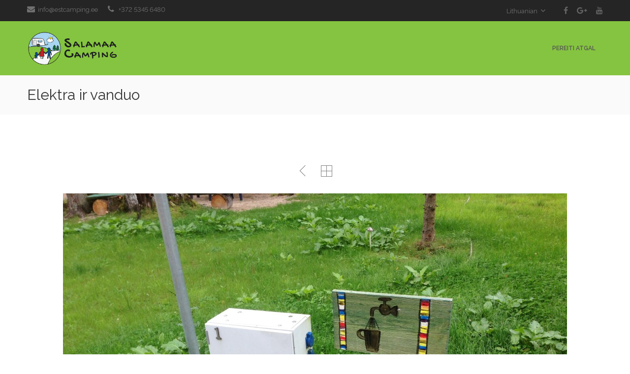

--- FILE ---
content_type: text/html; charset=UTF-8
request_url: https://estcamping.ee/lt/portfolio/elektra-ir-vanduo/
body_size: 8681
content:
<!DOCTYPE html>
<html lang="lt">
<head>

    <meta charset="UTF-8" />   

    <meta name="viewport" content="width=device-width, initial-scale=1, maximum-scale=1">    

    <link rel="shortcut icon" href="https://estcamping.ee/wp-content/uploads/2016/01/favicon.png" /><title>Elektra ir vanduo &#8211; New Zone+ Application</title>
<meta name='robots' content='max-image-preview:large' />
<link rel="alternate" hreflang="et" href="https://estcamping.ee/portfolio/elekter-vesi/" />
<link rel="alternate" hreflang="ru-ru" href="https://estcamping.ee/ru/portfolio/%d1%8d%d0%bb%d0%b5%d0%ba%d1%82%d1%80%d0%b8%d1%87%d0%b5%d1%81%d1%82%d0%b2%d0%be-%d0%b8-%d0%b2%d0%be%d0%b4%d0%b0/" />
<link rel="alternate" hreflang="en-us" href="https://estcamping.ee/en/portfolio/electricity-water/" />
<link rel="alternate" hreflang="fi" href="https://estcamping.ee/fi/portfolio/saehkoe-ja-vesi/" />
<link rel="alternate" hreflang="de-de" href="https://estcamping.ee/de/portfolio/strom-und-wasser/" />
<link rel="alternate" hreflang="lv" href="https://estcamping.ee/lv/portfolio/elektriba-un-udens/" />
<link rel="alternate" hreflang="lt" href="https://estcamping.ee/lt/portfolio/elektra-ir-vanduo/" />
<link rel="alternate" hreflang="x-default" href="https://estcamping.ee/portfolio/elekter-vesi/" />
<link rel='dns-prefetch' href='//fonts.googleapis.com' />
<link rel="alternate" type="application/rss+xml" title="New Zone+ Application &raquo; Feed" href="https://estcamping.ee/lt/feed/" />
<link rel="alternate" type="application/rss+xml" title="New Zone+ Application &raquo; Comments Feed" href="https://estcamping.ee/lt/comments/feed/" />
<link rel="alternate" title="oEmbed (JSON)" type="application/json+oembed" href="https://estcamping.ee/lt/wp-json/oembed/1.0/embed?url=https%3A%2F%2Festcamping.ee%2Flt%2Fportfolio%2Felektra-ir-vanduo%2F" />
<link rel="alternate" title="oEmbed (XML)" type="text/xml+oembed" href="https://estcamping.ee/lt/wp-json/oembed/1.0/embed?url=https%3A%2F%2Festcamping.ee%2Flt%2Fportfolio%2Felektra-ir-vanduo%2F&#038;format=xml" />
<style id='wp-img-auto-sizes-contain-inline-css' type='text/css'>
img:is([sizes=auto i],[sizes^="auto," i]){contain-intrinsic-size:3000px 1500px}
/*# sourceURL=wp-img-auto-sizes-contain-inline-css */
</style>
<style id='wp-emoji-styles-inline-css' type='text/css'>

	img.wp-smiley, img.emoji {
		display: inline !important;
		border: none !important;
		box-shadow: none !important;
		height: 1em !important;
		width: 1em !important;
		margin: 0 0.07em !important;
		vertical-align: -0.1em !important;
		background: none !important;
		padding: 0 !important;
	}
/*# sourceURL=wp-emoji-styles-inline-css */
</style>
<link rel='stylesheet' id='wp-block-library-css' href='https://estcamping.ee/wp-includes/css/dist/block-library/style.min.css?ver=219c180c042c1d63df7bbcc45d813cea' type='text/css' media='all' />
<style id='global-styles-inline-css' type='text/css'>
:root{--wp--preset--aspect-ratio--square: 1;--wp--preset--aspect-ratio--4-3: 4/3;--wp--preset--aspect-ratio--3-4: 3/4;--wp--preset--aspect-ratio--3-2: 3/2;--wp--preset--aspect-ratio--2-3: 2/3;--wp--preset--aspect-ratio--16-9: 16/9;--wp--preset--aspect-ratio--9-16: 9/16;--wp--preset--color--black: #000000;--wp--preset--color--cyan-bluish-gray: #abb8c3;--wp--preset--color--white: #ffffff;--wp--preset--color--pale-pink: #f78da7;--wp--preset--color--vivid-red: #cf2e2e;--wp--preset--color--luminous-vivid-orange: #ff6900;--wp--preset--color--luminous-vivid-amber: #fcb900;--wp--preset--color--light-green-cyan: #7bdcb5;--wp--preset--color--vivid-green-cyan: #00d084;--wp--preset--color--pale-cyan-blue: #8ed1fc;--wp--preset--color--vivid-cyan-blue: #0693e3;--wp--preset--color--vivid-purple: #9b51e0;--wp--preset--gradient--vivid-cyan-blue-to-vivid-purple: linear-gradient(135deg,rgb(6,147,227) 0%,rgb(155,81,224) 100%);--wp--preset--gradient--light-green-cyan-to-vivid-green-cyan: linear-gradient(135deg,rgb(122,220,180) 0%,rgb(0,208,130) 100%);--wp--preset--gradient--luminous-vivid-amber-to-luminous-vivid-orange: linear-gradient(135deg,rgb(252,185,0) 0%,rgb(255,105,0) 100%);--wp--preset--gradient--luminous-vivid-orange-to-vivid-red: linear-gradient(135deg,rgb(255,105,0) 0%,rgb(207,46,46) 100%);--wp--preset--gradient--very-light-gray-to-cyan-bluish-gray: linear-gradient(135deg,rgb(238,238,238) 0%,rgb(169,184,195) 100%);--wp--preset--gradient--cool-to-warm-spectrum: linear-gradient(135deg,rgb(74,234,220) 0%,rgb(151,120,209) 20%,rgb(207,42,186) 40%,rgb(238,44,130) 60%,rgb(251,105,98) 80%,rgb(254,248,76) 100%);--wp--preset--gradient--blush-light-purple: linear-gradient(135deg,rgb(255,206,236) 0%,rgb(152,150,240) 100%);--wp--preset--gradient--blush-bordeaux: linear-gradient(135deg,rgb(254,205,165) 0%,rgb(254,45,45) 50%,rgb(107,0,62) 100%);--wp--preset--gradient--luminous-dusk: linear-gradient(135deg,rgb(255,203,112) 0%,rgb(199,81,192) 50%,rgb(65,88,208) 100%);--wp--preset--gradient--pale-ocean: linear-gradient(135deg,rgb(255,245,203) 0%,rgb(182,227,212) 50%,rgb(51,167,181) 100%);--wp--preset--gradient--electric-grass: linear-gradient(135deg,rgb(202,248,128) 0%,rgb(113,206,126) 100%);--wp--preset--gradient--midnight: linear-gradient(135deg,rgb(2,3,129) 0%,rgb(40,116,252) 100%);--wp--preset--font-size--small: 13px;--wp--preset--font-size--medium: 20px;--wp--preset--font-size--large: 36px;--wp--preset--font-size--x-large: 42px;--wp--preset--spacing--20: 0.44rem;--wp--preset--spacing--30: 0.67rem;--wp--preset--spacing--40: 1rem;--wp--preset--spacing--50: 1.5rem;--wp--preset--spacing--60: 2.25rem;--wp--preset--spacing--70: 3.38rem;--wp--preset--spacing--80: 5.06rem;--wp--preset--shadow--natural: 6px 6px 9px rgba(0, 0, 0, 0.2);--wp--preset--shadow--deep: 12px 12px 50px rgba(0, 0, 0, 0.4);--wp--preset--shadow--sharp: 6px 6px 0px rgba(0, 0, 0, 0.2);--wp--preset--shadow--outlined: 6px 6px 0px -3px rgb(255, 255, 255), 6px 6px rgb(0, 0, 0);--wp--preset--shadow--crisp: 6px 6px 0px rgb(0, 0, 0);}:where(.is-layout-flex){gap: 0.5em;}:where(.is-layout-grid){gap: 0.5em;}body .is-layout-flex{display: flex;}.is-layout-flex{flex-wrap: wrap;align-items: center;}.is-layout-flex > :is(*, div){margin: 0;}body .is-layout-grid{display: grid;}.is-layout-grid > :is(*, div){margin: 0;}:where(.wp-block-columns.is-layout-flex){gap: 2em;}:where(.wp-block-columns.is-layout-grid){gap: 2em;}:where(.wp-block-post-template.is-layout-flex){gap: 1.25em;}:where(.wp-block-post-template.is-layout-grid){gap: 1.25em;}.has-black-color{color: var(--wp--preset--color--black) !important;}.has-cyan-bluish-gray-color{color: var(--wp--preset--color--cyan-bluish-gray) !important;}.has-white-color{color: var(--wp--preset--color--white) !important;}.has-pale-pink-color{color: var(--wp--preset--color--pale-pink) !important;}.has-vivid-red-color{color: var(--wp--preset--color--vivid-red) !important;}.has-luminous-vivid-orange-color{color: var(--wp--preset--color--luminous-vivid-orange) !important;}.has-luminous-vivid-amber-color{color: var(--wp--preset--color--luminous-vivid-amber) !important;}.has-light-green-cyan-color{color: var(--wp--preset--color--light-green-cyan) !important;}.has-vivid-green-cyan-color{color: var(--wp--preset--color--vivid-green-cyan) !important;}.has-pale-cyan-blue-color{color: var(--wp--preset--color--pale-cyan-blue) !important;}.has-vivid-cyan-blue-color{color: var(--wp--preset--color--vivid-cyan-blue) !important;}.has-vivid-purple-color{color: var(--wp--preset--color--vivid-purple) !important;}.has-black-background-color{background-color: var(--wp--preset--color--black) !important;}.has-cyan-bluish-gray-background-color{background-color: var(--wp--preset--color--cyan-bluish-gray) !important;}.has-white-background-color{background-color: var(--wp--preset--color--white) !important;}.has-pale-pink-background-color{background-color: var(--wp--preset--color--pale-pink) !important;}.has-vivid-red-background-color{background-color: var(--wp--preset--color--vivid-red) !important;}.has-luminous-vivid-orange-background-color{background-color: var(--wp--preset--color--luminous-vivid-orange) !important;}.has-luminous-vivid-amber-background-color{background-color: var(--wp--preset--color--luminous-vivid-amber) !important;}.has-light-green-cyan-background-color{background-color: var(--wp--preset--color--light-green-cyan) !important;}.has-vivid-green-cyan-background-color{background-color: var(--wp--preset--color--vivid-green-cyan) !important;}.has-pale-cyan-blue-background-color{background-color: var(--wp--preset--color--pale-cyan-blue) !important;}.has-vivid-cyan-blue-background-color{background-color: var(--wp--preset--color--vivid-cyan-blue) !important;}.has-vivid-purple-background-color{background-color: var(--wp--preset--color--vivid-purple) !important;}.has-black-border-color{border-color: var(--wp--preset--color--black) !important;}.has-cyan-bluish-gray-border-color{border-color: var(--wp--preset--color--cyan-bluish-gray) !important;}.has-white-border-color{border-color: var(--wp--preset--color--white) !important;}.has-pale-pink-border-color{border-color: var(--wp--preset--color--pale-pink) !important;}.has-vivid-red-border-color{border-color: var(--wp--preset--color--vivid-red) !important;}.has-luminous-vivid-orange-border-color{border-color: var(--wp--preset--color--luminous-vivid-orange) !important;}.has-luminous-vivid-amber-border-color{border-color: var(--wp--preset--color--luminous-vivid-amber) !important;}.has-light-green-cyan-border-color{border-color: var(--wp--preset--color--light-green-cyan) !important;}.has-vivid-green-cyan-border-color{border-color: var(--wp--preset--color--vivid-green-cyan) !important;}.has-pale-cyan-blue-border-color{border-color: var(--wp--preset--color--pale-cyan-blue) !important;}.has-vivid-cyan-blue-border-color{border-color: var(--wp--preset--color--vivid-cyan-blue) !important;}.has-vivid-purple-border-color{border-color: var(--wp--preset--color--vivid-purple) !important;}.has-vivid-cyan-blue-to-vivid-purple-gradient-background{background: var(--wp--preset--gradient--vivid-cyan-blue-to-vivid-purple) !important;}.has-light-green-cyan-to-vivid-green-cyan-gradient-background{background: var(--wp--preset--gradient--light-green-cyan-to-vivid-green-cyan) !important;}.has-luminous-vivid-amber-to-luminous-vivid-orange-gradient-background{background: var(--wp--preset--gradient--luminous-vivid-amber-to-luminous-vivid-orange) !important;}.has-luminous-vivid-orange-to-vivid-red-gradient-background{background: var(--wp--preset--gradient--luminous-vivid-orange-to-vivid-red) !important;}.has-very-light-gray-to-cyan-bluish-gray-gradient-background{background: var(--wp--preset--gradient--very-light-gray-to-cyan-bluish-gray) !important;}.has-cool-to-warm-spectrum-gradient-background{background: var(--wp--preset--gradient--cool-to-warm-spectrum) !important;}.has-blush-light-purple-gradient-background{background: var(--wp--preset--gradient--blush-light-purple) !important;}.has-blush-bordeaux-gradient-background{background: var(--wp--preset--gradient--blush-bordeaux) !important;}.has-luminous-dusk-gradient-background{background: var(--wp--preset--gradient--luminous-dusk) !important;}.has-pale-ocean-gradient-background{background: var(--wp--preset--gradient--pale-ocean) !important;}.has-electric-grass-gradient-background{background: var(--wp--preset--gradient--electric-grass) !important;}.has-midnight-gradient-background{background: var(--wp--preset--gradient--midnight) !important;}.has-small-font-size{font-size: var(--wp--preset--font-size--small) !important;}.has-medium-font-size{font-size: var(--wp--preset--font-size--medium) !important;}.has-large-font-size{font-size: var(--wp--preset--font-size--large) !important;}.has-x-large-font-size{font-size: var(--wp--preset--font-size--x-large) !important;}
/*# sourceURL=global-styles-inline-css */
</style>

<style id='classic-theme-styles-inline-css' type='text/css'>
/*! This file is auto-generated */
.wp-block-button__link{color:#fff;background-color:#32373c;border-radius:9999px;box-shadow:none;text-decoration:none;padding:calc(.667em + 2px) calc(1.333em + 2px);font-size:1.125em}.wp-block-file__button{background:#32373c;color:#fff;text-decoration:none}
/*# sourceURL=/wp-includes/css/classic-themes.min.css */
</style>
<link rel='stylesheet' id='contact-form-7-css' href='https://estcamping.ee/wp-content/plugins/contact-form-7/includes/css/styles.css?ver=6.1.4' type='text/css' media='all' />
<link rel='stylesheet' id='wpml-legacy-dropdown-0-css' href='https://estcamping.ee/wp-content/plugins/sitepress-multilingual-cms/templates/language-switchers/legacy-dropdown/style.min.css?ver=1' type='text/css' media='all' />
<style id='wpml-legacy-dropdown-0-inline-css' type='text/css'>
.wpml-ls-statics-shortcode_actions{background-color:#eeeeee;}.wpml-ls-statics-shortcode_actions, .wpml-ls-statics-shortcode_actions .wpml-ls-sub-menu, .wpml-ls-statics-shortcode_actions a {border-color:#f4f4f4;}.wpml-ls-statics-shortcode_actions a, .wpml-ls-statics-shortcode_actions .wpml-ls-sub-menu a, .wpml-ls-statics-shortcode_actions .wpml-ls-sub-menu a:link, .wpml-ls-statics-shortcode_actions li:not(.wpml-ls-current-language) .wpml-ls-link, .wpml-ls-statics-shortcode_actions li:not(.wpml-ls-current-language) .wpml-ls-link:link {color:#444444;background-color:#ffffff;}.wpml-ls-statics-shortcode_actions .wpml-ls-sub-menu a:hover,.wpml-ls-statics-shortcode_actions .wpml-ls-sub-menu a:focus, .wpml-ls-statics-shortcode_actions .wpml-ls-sub-menu a:link:hover, .wpml-ls-statics-shortcode_actions .wpml-ls-sub-menu a:link:focus {color:#000000;background-color:#eeeeee;}.wpml-ls-statics-shortcode_actions .wpml-ls-current-language > a {color:#444444;background-color:#ffffff;}.wpml-ls-statics-shortcode_actions .wpml-ls-current-language:hover>a, .wpml-ls-statics-shortcode_actions .wpml-ls-current-language>a:focus {color:#000000;background-color:#eeeeee;}
/*# sourceURL=wpml-legacy-dropdown-0-inline-css */
</style>
<link rel='stylesheet' id='wpml-menu-item-0-css' href='https://estcamping.ee/wp-content/plugins/sitepress-multilingual-cms/templates/language-switchers/menu-item/style.min.css?ver=1' type='text/css' media='all' />
<link rel='stylesheet' id='google-font-heading-css' href='https://fonts.googleapis.com/css?family=Raleway%3A400%2C600%2C700%2C900&#038;ver=219c180c042c1d63df7bbcc45d813cea' type='text/css' media='all' />
<link rel='stylesheet' id='bootstrap-css' href='https://estcamping.ee/wp-content/themes/qaro/css/bootstrap.min.css?ver=219c180c042c1d63df7bbcc45d813cea' type='text/css' media='all' />
<link rel='stylesheet' id='font-awesome-css' href='https://estcamping.ee/wp-content/themes/qaro/css/font-awesome/css/font-awesome.min.css?ver=219c180c042c1d63df7bbcc45d813cea' type='text/css' media='all' />
<link rel='stylesheet' id='animate-css' href='https://estcamping.ee/wp-content/themes/qaro/css/scripts/animate.min.css?ver=219c180c042c1d63df7bbcc45d813cea' type='text/css' media='all' />
<link rel='stylesheet' id='qaro-styles-css' href='https://estcamping.ee/wp-content/themes/qaro/style.css?ver=219c180c042c1d63df7bbcc45d813cea' type='text/css' media='all' />
<link rel='stylesheet' id='socials-css' href='https://estcamping.ee/wp-content/themes/qaro/css/socials.css?ver=219c180c042c1d63df7bbcc45d813cea' type='text/css' media='all' />
<link rel='stylesheet' id='swiperCSS-css' href='https://estcamping.ee/wp-content/themes/qaro/css/scripts/swiper.min.css?ver=219c180c042c1d63df7bbcc45d813cea' type='text/css' media='all' />
<link rel='stylesheet' id='qaro-dark-css' href='https://estcamping.ee/wp-content/themes/qaro/css/dark.css?ver=219c180c042c1d63df7bbcc45d813cea' type='text/css' media='all' />
<link rel='stylesheet' id='qaro-dynamic-styles-css' href='https://estcamping.ee/wp-content/themes/qaro/css/style-dynamic.php?ver=219c180c042c1d63df7bbcc45d813cea' type='text/css' media='all' />
<link rel='stylesheet' id='qaro-responsive-css' href='https://estcamping.ee/wp-content/themes/qaro/css/responsive.css?ver=219c180c042c1d63df7bbcc45d813cea' type='text/css' media='all' />
<link rel='stylesheet' id='js_composer_front-css' href='https://estcamping.ee/wp-content/plugins/js_composer/assets/css/js_composer.min.css?ver=8.7.2' type='text/css' media='all' />
<script type="text/javascript" src="https://estcamping.ee/wp-content/plugins/sitepress-multilingual-cms/templates/language-switchers/legacy-dropdown/script.min.js?ver=1" id="wpml-legacy-dropdown-0-js"></script>
<script type="text/javascript" src="https://estcamping.ee/wp-includes/js/jquery/jquery.min.js?ver=3.7.1" id="jquery-core-js"></script>
<script type="text/javascript" src="https://estcamping.ee/wp-includes/js/jquery/jquery-migrate.min.js?ver=3.4.1" id="jquery-migrate-js"></script>
<script></script><link rel="https://api.w.org/" href="https://estcamping.ee/lt/wp-json/" /><link rel="EditURI" type="application/rsd+xml" title="RSD" href="https://estcamping.ee/xmlrpc.php?rsd" />

<link rel="canonical" href="https://estcamping.ee/lt/portfolio/elektra-ir-vanduo/" />
<link rel='shortlink' href='https://estcamping.ee/lt/?p=2494' />
<meta name="generator" content="WPML ver:4.8.6 stt:1,15,18,3,32,33,47;" />
<!-- Google tag (gtag.js) -->
<script async src="https://www.googletagmanager.com/gtag/js?id=G-DVBSFW91BS"></script>
<script>
  window.dataLayer = window.dataLayer || [];
  function gtag(){dataLayer.push(arguments);}
  gtag('js', new Date());
  gtag('config', 'UA-72357808-1');
  gtag('config', 'G-DVBSFW91BS');
</script><meta name="generator" content="Powered by WPBakery Page Builder - drag and drop page builder for WordPress."/>
		<style type="text/css" id="wp-custom-css">
			.grecaptcha-badge {
	visibility: hidden!important;
}		</style>
		<style type="text/css" data-type="vc_shortcodes-custom-css">.vc_custom_1428685223860{margin-bottom: 55px !important;}</style><noscript><style> .wpb_animate_when_almost_visible { opacity: 1; }</style></noscript>        

<link rel='stylesheet' id='cubePortfolio-css' href='https://estcamping.ee/wp-content/themes/qaro/css/scripts/cubeportfolio.min.css?ver=219c180c042c1d63df7bbcc45d813cea' type='text/css' media='all' />
<link rel='stylesheet' id='magnific-popup-css' href='https://estcamping.ee/wp-content/themes/qaro/css/scripts/magnific-popup.css?ver=219c180c042c1d63df7bbcc45d813cea' type='text/css' media='all' />
</head>

<body data-rsssl=1 class="wp-singular portfolio-template-default single single-portfolio postid-2494 wp-theme-qaro header-style-default page-with-title wpb-js-composer js-comp-ver-8.7.2 vc_responsive">
	
	<section id="home" data-accent="#f3f4f4"></section>
	
	<div id="topbar" class="topbar-skin-dark">
	<div class="nav-inner">
		<div class="topbar-left">
			<div class="topbar-section topbar-text"><span class="topbar-text"><i class="fa fa-envelope vntd-icon vntd-icon-small"></i><a href="mailto:info@estcamping.ee">info@estcamping.ee</a><i class="fa fa-phone vntd-icon vntd-icon-small"></i> <a href="tel:+37253456480">+372 5345 6480</a> </span></div>		</div>
		<div class="topbar-right">
					<div class="topbar-section topbar-langs">
			
			<div class="current-lang">Lithuanian<i class="fa fa-angle-down"></i><ul class="vntd-lang-dropdown"><li ><a href="https://estcamping.ee/portfolio/elekter-vesi/">Eesti</a></li><li ><a href="https://estcamping.ee/ru/portfolio/%d1%8d%d0%bb%d0%b5%d0%ba%d1%82%d1%80%d0%b8%d1%87%d0%b5%d1%81%d1%82%d0%b2%d0%be-%d0%b8-%d0%b2%d0%be%d0%b4%d0%b0/">Русский</a></li><li ><a href="https://estcamping.ee/en/portfolio/electricity-water/">English</a></li><li ><a href="https://estcamping.ee/fi/portfolio/saehkoe-ja-vesi/">Suomi</a></li><li ><a href="https://estcamping.ee/de/portfolio/strom-und-wasser/">Deutsch</a></li><li ><a href="https://estcamping.ee/lv/portfolio/elektriba-un-udens/">Latviešu</a></li></ul></div>		</div>
		
		<div class="topbar-section topbar-social"><div class="vntd-social-icons social-icons-classic"><a class="social-facebook" href="https://www.facebook.com/Taevaskoja-Salamaa-104447686344151/?fref=ts" target=&quot;_blank&quot;><i class="fa fa-facebook"></i></a><a class="social-google-plus" href="https://plus.google.com/116371937510296704233/about" target=&quot;_blank&quot;><i class="fa fa-google-plus"></i></a><a class="social-youtube" href="https://www.youtube.com/channel/UCpjrS-u63RDQ6EeeK3233CA" target=&quot;_blank&quot;><i class="fa fa-youtube"></i></a></div></div>		</div>
	</div>	
</div>
	
	<nav id="site-navigation" class="style-default header-skin-light">
	
	<nav id="navigation">
	
		<div class="nav-inner">
			<div class="logo">
				<!-- Navigation Logo Link -->
				<a href="https://estcamping.ee" class="scroll">
					<img class="site_logo" src="https://estcamping.ee/wp-content/uploads/2016/01/salamaa-camping-logo.png" alt="New Zone+ Application">				</a>
			</div>
			<!-- Mobile Menu Button -->
			<a class="mobile-nav-button"><i class="fa fa-bars"></i></a>
			
			<!-- Navigation Menu -->
			<div class="nav-menu clearfix">
				 
				<ul id="menu-galerii-navigatsioon-lithuanian" class="nav font-primary"><li id="menu-item-2708" class="menu-item menu-item-type-post_type menu-item-object-page menu-item-home menu-item-2708"><a href="https://estcamping.ee/lt/">Pereiti atgal</a></li>
</ul>			

			</div>
			
				
			
		</div>
		
	</nav>
	
		
	<div id="navigation-mobile" class="navigation-mobile">
		<ul id="menu-galerii-navigatsioon-lithuanian-1" class="nav font-primary"><li class="menu-item menu-item-type-post_type menu-item-object-page menu-item-home menu-item-2708"><a href="https://estcamping.ee/lt/">Pereiti atgal</a></li>
</ul>	</div>
	
	</nav>
	
	<nav id="navigation_sticky" class="  header-skin-light">
		
		<div class="nav-inner">
						<div class="logo">
				<!-- Navigation Logo Link -->
				<a href="https://estcamping.ee" class="scroll">
					<img class="site_logo" src="https://estcamping.ee/wp-content/uploads/2016/01/salamaa-camping-logo.png" alt="New Zone+ Application">				</a>
			</div>
						
			<!-- Mobile Menu Button -->
			<a class="mobile-nav-button"><i class="fa fa-bars"></i></a>
			
			<!-- Navigation Menu -->
			<div class="nav-menu clearfix">
				 
				<ul id="menu-galerii-navigatsioon-lithuanian-2" class="nav font-primary"><li class="menu-item menu-item-type-post_type menu-item-object-page menu-item-home menu-item-2708"><a href="https://estcamping.ee/lt/">Pereiti atgal</a></li>
</ul>			

			</div>
			
						
			</div>						
		</div>		
		
	</nav>
	
		
	<section id="page-title" class="page_header style-default">
		<div class="page-title-inner inner page_header_inner">
			<div class="page-title-holder">
				<h1>Elektra ir vanduo</h1>
								
			</div>
			
						
		</div>
	</section>
	
		
	<div id="page-content">
<div class="single-post portfolio-post page-holder">
		
			<div class="vntd-portfolio-nav">
			<div class="inner">
			
				<div class="portfolio-nav-wrap">

					<div class="portfolio-nav-next"><a href="https://estcamping.ee/lt/portfolio/apgyvendinimo-vietos/" rel="next"><div class="thin-arrow thin-arrow-left"></div></a></div>					<a href="https://estcamping.ee/lt/" class="portfolio-nav-grid">
						<div class="nav-grid-1"></div>
						<div class="nav-grid-2"></div>
						<div class="nav-grid-3"></div>
						<div class="nav-grid-4"></div>
					</a>
									</div>
				
			</div>		
		</div>		
		<div class="wpb-content-wrapper"><section id="3982" class="container-fluid vntd-section-default section-default-width"><div class="vc_row wpb_row vc_row-fluid vc_custom_1428685223860"><div class="inner vc_row-inner default"><div class="inner-margin"><div class="wpb_column vc_column_container vc_col-sm-12"><div class="vc_column-inner"><div class="wpb_wrapper">
	<div class="wpb_single_image wpb_content_element vc_align_center">
		<div class="wpb_wrapper">
			
			<div class="vc_single_image-wrapper   vc_box_border_grey"><img fetchpriority="high" decoding="async" width="1024" height="768" src="https://estcamping.ee/wp-content/uploads/2015/03/IMG_2283-copy-1024x768.jpg" class="vc_single_image-img attachment-large" alt="" title="salamaa camping vesi elekter" srcset="https://estcamping.ee/wp-content/uploads/2015/03/IMG_2283-copy-1024x768.jpg 1024w, https://estcamping.ee/wp-content/uploads/2015/03/IMG_2283-copy-300x225.jpg 300w, https://estcamping.ee/wp-content/uploads/2015/03/IMG_2283-copy-768x576.jpg 768w, https://estcamping.ee/wp-content/uploads/2015/03/IMG_2283-copy-1670x1253.jpg 1670w, https://estcamping.ee/wp-content/uploads/2015/03/IMG_2283-copy-880x660.jpg 880w, https://estcamping.ee/wp-content/uploads/2015/03/IMG_2283-copy-450x338.jpg 450w, https://estcamping.ee/wp-content/uploads/2015/03/IMG_2283-copy-e1452517777810.jpg 1000w" sizes="(max-width: 1024px) 100vw, 1024px" /></div>
		</div>
	</div>
</div></div></div></div></div></div><div class="vc_row-full-width"></div></section><section id="261" class="container-fluid vntd-section-default section-default-width"><div class="vc_row wpb_row vc_row-fluid"><div class="inner vc_row-inner default"><div class="inner-margin"><div class="wpb_column vc_column_container vc_col-sm-12"><div class="vc_column-inner"><div class="wpb_wrapper"><div class="vntd-special-heading special-heading-align-center"style="margin-bottom:0px;"><h1 class="" >Pamatyti daugiau nuotraukų</h1></div><div class="portfolio vntd-portfolio-grid portfolio-style fullwidth relative portfolio-simple_dark portfolio-title_excerpt portfolio-cols-5"><div id="portfolio-8253" class="portfolio-items grid-items" data-cols="5" data-animation="rotateSides" data-gap="0" data-filters="portfolio-filters-8253">						
							<div class="item cbp-item five no-excerpt kampinguala-lt ">
		
								<div class="item-inner">
		
									<a href="https://estcamping.ee/lt/portfolio/supynes/" class="work-image">
		
										<img decoding="async" src="https://estcamping.ee/wp-content/uploads/2024/03/IMG_8647-450x340.jpeg" alt="Supynės">
		
										<div class="portfolio-item-overlay">
											
																						<div class="portfolio-overlay-icons">
												<span class="overlay-icon overlay-icon-link" href="https://estcamping.ee/lt/portfolio/supynes/"><i class="fa fa-link"></i></span>
												<span class="overlay-icon overlay-icon-zoom" href="https://estcamping.ee/wp-content/uploads/2024/03/IMG_8647-1024x768.jpeg"><i class="fa fa-search"></i></span>
											</div>
																						
											<h3 class="portfolio-overlay-title">
												Supynės											</h3>
											
											<div class="portfolio-overlay-cats">Kämpinguala</div>
																					</div>
		
									</a>
		
								</div>
								
																<div class="item-outer">
									<h3 class="portfolio-outer-title">
										<a href="https://estcamping.ee/lt/portfolio/supynes/">Supynės</a>
									</h3>
									<div class="portfolio-outer-cats">Kämpinguala</div>
																	</div>
															</div>
							
													
							<div class="item cbp-item five no-excerpt kampinguala-lt ">
		
								<div class="item-inner">
		
									<a href="https://estcamping.ee/lt/portfolio/batutai/" class="work-image">
		
										<img decoding="async" src="https://estcamping.ee/wp-content/uploads/2015/03/IMG_2281-450x340.jpg" alt="Batutai">
		
										<div class="portfolio-item-overlay">
											
																						<div class="portfolio-overlay-icons">
												<span class="overlay-icon overlay-icon-link" href="https://estcamping.ee/lt/portfolio/batutai/"><i class="fa fa-link"></i></span>
												<span class="overlay-icon overlay-icon-zoom" href="https://estcamping.ee/wp-content/uploads/2015/03/IMG_2281-1024x768.jpg"><i class="fa fa-search"></i></span>
											</div>
																						
											<h3 class="portfolio-overlay-title">
												Batutai											</h3>
											
											<div class="portfolio-overlay-cats">Kämpinguala</div>
																					</div>
		
									</a>
		
								</div>
								
																<div class="item-outer">
									<h3 class="portfolio-outer-title">
										<a href="https://estcamping.ee/lt/portfolio/batutai/">Batutai</a>
									</h3>
									<div class="portfolio-outer-cats">Kämpinguala</div>
																	</div>
															</div>
							
													
							<div class="item cbp-item five no-excerpt kampinguala-lt ">
		
								<div class="item-inner">
		
									<a href="https://estcamping.ee/lt/portfolio/tinklinio-aikstele/" class="work-image">
		
										<img decoding="async" src="https://estcamping.ee/wp-content/uploads/2015/03/IMG_1929-copy-450x340.jpg" alt="Tinklinio aikštelė">
		
										<div class="portfolio-item-overlay">
											
																						<div class="portfolio-overlay-icons">
												<span class="overlay-icon overlay-icon-link" href="https://estcamping.ee/lt/portfolio/tinklinio-aikstele/"><i class="fa fa-link"></i></span>
												<span class="overlay-icon overlay-icon-zoom" href="https://estcamping.ee/wp-content/uploads/2015/03/IMG_1929-copy-1024x768.jpg"><i class="fa fa-search"></i></span>
											</div>
																						
											<h3 class="portfolio-overlay-title">
												Tinklinio aikštelė											</h3>
											
											<div class="portfolio-overlay-cats">Kämpinguala</div>
																					</div>
		
									</a>
		
								</div>
								
																<div class="item-outer">
									<h3 class="portfolio-outer-title">
										<a href="https://estcamping.ee/lt/portfolio/tinklinio-aikstele/">Tinklinio aikštelė</a>
									</h3>
									<div class="portfolio-outer-cats">Kämpinguala</div>
																	</div>
															</div>
							
													
							<div class="item cbp-item five no-excerpt kampinguala-lt ">
		
								<div class="item-inner">
		
									<a href="https://estcamping.ee/lt/portfolio/kemperiu-aiksteles/" class="work-image">
		
										<img decoding="async" src="https://estcamping.ee/wp-content/uploads/2024/03/IMG_8665-2-450x340.jpeg" alt="Kemperių aikštelės">
		
										<div class="portfolio-item-overlay">
											
																						<div class="portfolio-overlay-icons">
												<span class="overlay-icon overlay-icon-link" href="https://estcamping.ee/lt/portfolio/kemperiu-aiksteles/"><i class="fa fa-link"></i></span>
												<span class="overlay-icon overlay-icon-zoom" href="https://estcamping.ee/wp-content/uploads/2024/03/IMG_8665-2-1024x634.jpeg"><i class="fa fa-search"></i></span>
											</div>
																						
											<h3 class="portfolio-overlay-title">
												Kemperių aikštelės											</h3>
											
											<div class="portfolio-overlay-cats">Kämpinguala</div>
																					</div>
		
									</a>
		
								</div>
								
																<div class="item-outer">
									<h3 class="portfolio-outer-title">
										<a href="https://estcamping.ee/lt/portfolio/kemperiu-aiksteles/">Kemperių aikštelės</a>
									</h3>
									<div class="portfolio-outer-cats">Kämpinguala</div>
																	</div>
															</div>
							
													
							<div class="item cbp-item five no-excerpt kampinguala-lt ">
		
								<div class="item-inner">
		
									<a href="https://estcamping.ee/lt/portfolio/lauko-virtuve-dusas-tualetas/" class="work-image">
		
										<img decoding="async" src="https://estcamping.ee/wp-content/uploads/2015/03/GEN3549-copy-450x340.jpg" alt="Lauko virtuvė, dušas, tualetas">
		
										<div class="portfolio-item-overlay">
											
																						<div class="portfolio-overlay-icons">
												<span class="overlay-icon overlay-icon-link" href="https://estcamping.ee/lt/portfolio/lauko-virtuve-dusas-tualetas/"><i class="fa fa-link"></i></span>
												<span class="overlay-icon overlay-icon-zoom" href="https://estcamping.ee/wp-content/uploads/2015/03/GEN3549-copy-1024x684.jpg"><i class="fa fa-search"></i></span>
											</div>
																						
											<h3 class="portfolio-overlay-title">
												Lauko virtuvė, dušas, tualetas											</h3>
											
											<div class="portfolio-overlay-cats">Kämpinguala</div>
																					</div>
		
									</a>
		
								</div>
								
																<div class="item-outer">
									<h3 class="portfolio-outer-title">
										<a href="https://estcamping.ee/lt/portfolio/lauko-virtuve-dusas-tualetas/">Lauko virtuvė, dušas, tualetas</a>
									</h3>
									<div class="portfolio-outer-cats">Kämpinguala</div>
																	</div>
															</div>
							
													
							<div class="item cbp-item five no-excerpt kampinguala-lt ">
		
								<div class="item-inner">
		
									<a href="https://estcamping.ee/lt/portfolio/palapiniu-statymo-aiksteles/" class="work-image">
		
										<img decoding="async" src="https://estcamping.ee/wp-content/uploads/2016/01/telgid-450x340.jpg" alt="Palapinių statymo aikštelės">
		
										<div class="portfolio-item-overlay">
											
																						<div class="portfolio-overlay-icons">
												<span class="overlay-icon overlay-icon-link" href="https://estcamping.ee/lt/portfolio/palapiniu-statymo-aiksteles/"><i class="fa fa-link"></i></span>
												<span class="overlay-icon overlay-icon-zoom" href="https://estcamping.ee/wp-content/uploads/2016/01/telgid-1024x768.jpg"><i class="fa fa-search"></i></span>
											</div>
																						
											<h3 class="portfolio-overlay-title">
												Palapinių statymo aikštelės											</h3>
											
											<div class="portfolio-overlay-cats">Kämpinguala</div>
																					</div>
		
									</a>
		
								</div>
								
																<div class="item-outer">
									<h3 class="portfolio-outer-title">
										<a href="https://estcamping.ee/lt/portfolio/palapiniu-statymo-aiksteles/">Palapinių statymo aikštelės</a>
									</h3>
									<div class="portfolio-outer-cats">Kämpinguala</div>
																	</div>
															</div>
							
													
							<div class="item cbp-item five no-excerpt kampinguala-lt ">
		
								<div class="item-inner">
		
									<a href="https://estcamping.ee/lt/portfolio/500-m-atstumu-upe/" class="work-image">
		
										<img decoding="async" src="https://estcamping.ee/wp-content/uploads/2024/03/IMG_8651-450x340.jpeg" alt="500 m atstumu upė">
		
										<div class="portfolio-item-overlay">
											
																						<div class="portfolio-overlay-icons">
												<span class="overlay-icon overlay-icon-link" href="https://estcamping.ee/lt/portfolio/500-m-atstumu-upe/"><i class="fa fa-link"></i></span>
												<span class="overlay-icon overlay-icon-zoom" href="https://estcamping.ee/wp-content/uploads/2024/03/IMG_8651-1024x768.jpeg"><i class="fa fa-search"></i></span>
											</div>
																						
											<h3 class="portfolio-overlay-title">
												500 m atstumu upė											</h3>
											
											<div class="portfolio-overlay-cats">Kämpinguala</div>
																					</div>
		
									</a>
		
								</div>
								
																<div class="item-outer">
									<h3 class="portfolio-outer-title">
										<a href="https://estcamping.ee/lt/portfolio/500-m-atstumu-upe/">500 m atstumu upė</a>
									</h3>
									<div class="portfolio-outer-cats">Kämpinguala</div>
																	</div>
															</div>
							
													
							<div class="item cbp-item five no-excerpt kampinguala-lt ">
		
								<div class="item-inner">
		
									<a href="https://estcamping.ee/lt/portfolio/iglu-pirtis/" class="work-image">
		
										<img decoding="async" src="https://estcamping.ee/wp-content/uploads/2024/03/IMG_8378-450x340.jpeg" alt="Iglu pirtis">
		
										<div class="portfolio-item-overlay">
											
																						<div class="portfolio-overlay-icons">
												<span class="overlay-icon overlay-icon-link" href="https://estcamping.ee/lt/portfolio/iglu-pirtis/"><i class="fa fa-link"></i></span>
												<span class="overlay-icon overlay-icon-zoom" href="https://estcamping.ee/wp-content/uploads/2024/03/IMG_8378-1024x768.jpeg"><i class="fa fa-search"></i></span>
											</div>
																						
											<h3 class="portfolio-overlay-title">
												Iglu pirtis											</h3>
											
											<div class="portfolio-overlay-cats">Kämpinguala</div>
																					</div>
		
									</a>
		
								</div>
								
																<div class="item-outer">
									<h3 class="portfolio-outer-title">
										<a href="https://estcamping.ee/lt/portfolio/iglu-pirtis/">Iglu pirtis</a>
									</h3>
									<div class="portfolio-outer-cats">Kämpinguala</div>
																	</div>
															</div>
							
													
							<div class="item cbp-item five no-excerpt kampinguala-lt ">
		
								<div class="item-inner">
		
									<a href="https://estcamping.ee/lt/portfolio/apgyvendinimo-vietos/" class="work-image">
		
										<img decoding="async" src="https://estcamping.ee/wp-content/uploads/2016/01/GEN3540-450x340.jpg" alt="Apgyvendinimo vietos">
		
										<div class="portfolio-item-overlay">
											
																						<div class="portfolio-overlay-icons">
												<span class="overlay-icon overlay-icon-link" href="https://estcamping.ee/lt/portfolio/apgyvendinimo-vietos/"><i class="fa fa-link"></i></span>
												<span class="overlay-icon overlay-icon-zoom" href="https://estcamping.ee/wp-content/uploads/2016/01/GEN3540-1024x684.jpg"><i class="fa fa-search"></i></span>
											</div>
																						
											<h3 class="portfolio-overlay-title">
												Apgyvendinimo vietos											</h3>
											
											<div class="portfolio-overlay-cats">Kämpinguala</div>
																					</div>
		
									</a>
		
								</div>
								
																<div class="item-outer">
									<h3 class="portfolio-outer-title">
										<a href="https://estcamping.ee/lt/portfolio/apgyvendinimo-vietos/">Apgyvendinimo vietos</a>
									</h3>
									<div class="portfolio-outer-cats">Kämpinguala</div>
																	</div>
															</div>
							
													
							<div class="item cbp-item five no-excerpt kampinguala-lt ">
		
								<div class="item-inner">
		
									<a href="https://estcamping.ee/lt/portfolio/elektra-ir-vanduo/" class="work-image">
		
										<img decoding="async" src="https://estcamping.ee/wp-content/uploads/2015/03/IMG_2283-copy-450x340.jpg" alt="Elektra ir vanduo">
		
										<div class="portfolio-item-overlay">
											
																						<div class="portfolio-overlay-icons">
												<span class="overlay-icon overlay-icon-link" href="https://estcamping.ee/lt/portfolio/elektra-ir-vanduo/"><i class="fa fa-link"></i></span>
												<span class="overlay-icon overlay-icon-zoom" href="https://estcamping.ee/wp-content/uploads/2015/03/IMG_2283-copy-1024x768.jpg"><i class="fa fa-search"></i></span>
											</div>
																						
											<h3 class="portfolio-overlay-title">
												Elektra ir vanduo											</h3>
											
											<div class="portfolio-overlay-cats">Kämpinguala</div>
																					</div>
		
									</a>
		
								</div>
								
																<div class="item-outer">
									<h3 class="portfolio-outer-title">
										<a href="https://estcamping.ee/lt/portfolio/elektra-ir-vanduo/">Elektra ir vanduo</a>
									</h3>
									<div class="portfolio-outer-cats">Kämpinguala</div>
																	</div>
															</div>
							
								
		</div></div></div></div></div></div></div></div><div class="vc_row-full-width"></div></section>
</div>
</div>


	</div>

		
	<!-- Footer -->
	<footer id="footer" class="footer footer-dark footer-footer-classic">
		<div class="container">
			<div class="inner">
			
			<div class="vntd-social-icons social-icons-classic"><a class="social-facebook" href="https://www.facebook.com/Taevaskoja-Salamaa-104447686344151/?fref=ts" target=&quot;_blank&quot;><i class="fa fa-facebook"></i></a><a class="social-google-plus" href="https://plus.google.com/116371937510296704233/about" target=&quot;_blank&quot;><i class="fa fa-google-plus"></i></a><a class="social-youtube" href="https://www.youtube.com/channel/UCpjrS-u63RDQ6EeeK3233CA" target=&quot;_blank&quot;><i class="fa fa-youtube"></i></a></div>			
			<!-- Text -->
			<p class="copyright subpixel">
				Taevaskoja Camping | Taevaskoja tee 32, Taevaskoja Põlva vald, Põlvamaa, 63229 | <a href="mailto:info@estcamping.ee">info@estcamping.ee</a> | <a href="tel:+37253456480">+372 5345 6480</a>
			</p>
			
			</div>
		</div>
	</footer>
	<!-- End Footer -->

	<!-- Back To Top Button -->

	<section id="back-top"><a href="#home" class="scroll t-center white"><i class="fa fa-angle-up"></i></a></section>	
	
	<!-- End Back To Top Button -->

<script type="speculationrules">
{"prefetch":[{"source":"document","where":{"and":[{"href_matches":"/lt/*"},{"not":{"href_matches":["/wp-*.php","/wp-admin/*","/wp-content/uploads/*","/wp-content/*","/wp-content/plugins/*","/wp-content/themes/qaro/*","/lt/*\\?(.+)"]}},{"not":{"selector_matches":"a[rel~=\"nofollow\"]"}},{"not":{"selector_matches":".no-prefetch, .no-prefetch a"}}]},"eagerness":"conservative"}]}
</script>
<script type="text/html" id="wpb-modifications"> window.wpbCustomElement = 1; </script><script type="text/javascript" src="https://estcamping.ee/wp-includes/js/dist/hooks.min.js?ver=dd5603f07f9220ed27f1" id="wp-hooks-js"></script>
<script type="text/javascript" src="https://estcamping.ee/wp-includes/js/dist/i18n.min.js?ver=c26c3dc7bed366793375" id="wp-i18n-js"></script>
<script type="text/javascript" id="wp-i18n-js-after">
/* <![CDATA[ */
wp.i18n.setLocaleData( { 'text direction\u0004ltr': [ 'ltr' ] } );
//# sourceURL=wp-i18n-js-after
/* ]]> */
</script>
<script type="text/javascript" src="https://estcamping.ee/wp-content/plugins/contact-form-7/includes/swv/js/index.js?ver=6.1.4" id="swv-js"></script>
<script type="text/javascript" id="contact-form-7-js-before">
/* <![CDATA[ */
var wpcf7 = {
    "api": {
        "root": "https:\/\/estcamping.ee\/lt\/wp-json\/",
        "namespace": "contact-form-7\/v1"
    }
};
//# sourceURL=contact-form-7-js-before
/* ]]> */
</script>
<script type="text/javascript" src="https://estcamping.ee/wp-content/plugins/contact-form-7/includes/js/index.js?ver=6.1.4" id="contact-form-7-js"></script>
<script type="text/javascript" src="https://estcamping.ee/wp-includes/js/comment-reply.min.js?ver=219c180c042c1d63df7bbcc45d813cea" id="comment-reply-js" async="async" data-wp-strategy="async" fetchpriority="low"></script>
<script type="text/javascript" src="https://estcamping.ee/wp-content/themes/qaro/js/bootstrap.min.js?ver=219c180c042c1d63df7bbcc45d813cea" id="bootstrap-js"></script>
<script type="text/javascript" src="https://estcamping.ee/wp-content/themes/qaro/js/SmoothScroll.js?ver=219c180c042c1d63df7bbcc45d813cea" id="SmoothScroll-js"></script>
<script type="text/javascript" src="https://estcamping.ee/wp-content/themes/qaro/js/waypoints.min.js?ver=219c180c042c1d63df7bbcc45d813cea" id="waypoints-js"></script>
<script type="text/javascript" src="https://estcamping.ee/wp-content/themes/qaro/js/jquery.flexslider-min.js?ver=219c180c042c1d63df7bbcc45d813cea" id="flexslider-js"></script>
<script type="text/javascript" src="https://estcamping.ee/wp-content/themes/qaro/js/jquery.sticky.js?ver=219c180c042c1d63df7bbcc45d813cea" id="sticky-js"></script>
<script type="text/javascript" src="https://estcamping.ee/wp-content/themes/qaro/js/jquery.appear.js?ver=219c180c042c1d63df7bbcc45d813cea" id="appear-js"></script>
<script type="text/javascript" src="https://estcamping.ee/wp-content/themes/qaro/js/jquery.easing.1.3.js?ver=219c180c042c1d63df7bbcc45d813cea" id="easing-js"></script>
<script type="text/javascript" src="https://estcamping.ee/wp-content/themes/qaro/js/jquery.custom.js?ver=219c180c042c1d63df7bbcc45d813cea" id="custom-js"></script>
<script type="text/javascript" src="https://estcamping.ee/wp-content/themes/qaro/js/swiper.min.js?ver=219c180c042c1d63df7bbcc45d813cea" id="swiper-js"></script>
<script type="text/javascript" src="https://estcamping.ee/wp-content/themes/qaro/js/jquery.touchSwipe.min.js?ver=219c180c042c1d63df7bbcc45d813cea" id="touchSwipe-js"></script>
<script type="text/javascript" src="https://www.google.com/recaptcha/api.js?render=6LfTnysrAAAAAMrYBfkhQ5lo3VXyjzCxSS5PvJBO&amp;ver=3.0" id="google-recaptcha-js"></script>
<script type="text/javascript" src="https://estcamping.ee/wp-includes/js/dist/vendor/wp-polyfill.min.js?ver=3.15.0" id="wp-polyfill-js"></script>
<script type="text/javascript" id="wpcf7-recaptcha-js-before">
/* <![CDATA[ */
var wpcf7_recaptcha = {
    "sitekey": "6LfTnysrAAAAAMrYBfkhQ5lo3VXyjzCxSS5PvJBO",
    "actions": {
        "homepage": "homepage",
        "contactform": "contactform"
    }
};
//# sourceURL=wpcf7-recaptcha-js-before
/* ]]> */
</script>
<script type="text/javascript" src="https://estcamping.ee/wp-content/plugins/contact-form-7/modules/recaptcha/index.js?ver=6.1.4" id="wpcf7-recaptcha-js"></script>
<script type="text/javascript" src="https://estcamping.ee/wp-content/plugins/js_composer/assets/js/dist/js_composer_front.min.js?ver=8.7.2" id="wpb_composer_front_js-js"></script>
<script type="text/javascript" src="https://estcamping.ee/wp-content/themes/qaro/js/jquery.cubeportfolio.min.js?ver=219c180c042c1d63df7bbcc45d813cea" id="cubePortfolio-js"></script>
<script type="text/javascript" src="https://estcamping.ee/wp-content/themes/qaro/js/jquery.cubeConfig.js?ver=219c180c042c1d63df7bbcc45d813cea" id="cubeConfig-js"></script>
<script type="text/javascript" src="https://estcamping.ee/wp-content/themes/qaro/js/jquery.magnific-popup.min.js?ver=219c180c042c1d63df7bbcc45d813cea" id="magnific-popup-js"></script>
<script id="wp-emoji-settings" type="application/json">
{"baseUrl":"https://s.w.org/images/core/emoji/17.0.2/72x72/","ext":".png","svgUrl":"https://s.w.org/images/core/emoji/17.0.2/svg/","svgExt":".svg","source":{"concatemoji":"https://estcamping.ee/wp-includes/js/wp-emoji-release.min.js?ver=219c180c042c1d63df7bbcc45d813cea"}}
</script>
<script type="module">
/* <![CDATA[ */
/*! This file is auto-generated */
const a=JSON.parse(document.getElementById("wp-emoji-settings").textContent),o=(window._wpemojiSettings=a,"wpEmojiSettingsSupports"),s=["flag","emoji"];function i(e){try{var t={supportTests:e,timestamp:(new Date).valueOf()};sessionStorage.setItem(o,JSON.stringify(t))}catch(e){}}function c(e,t,n){e.clearRect(0,0,e.canvas.width,e.canvas.height),e.fillText(t,0,0);t=new Uint32Array(e.getImageData(0,0,e.canvas.width,e.canvas.height).data);e.clearRect(0,0,e.canvas.width,e.canvas.height),e.fillText(n,0,0);const a=new Uint32Array(e.getImageData(0,0,e.canvas.width,e.canvas.height).data);return t.every((e,t)=>e===a[t])}function p(e,t){e.clearRect(0,0,e.canvas.width,e.canvas.height),e.fillText(t,0,0);var n=e.getImageData(16,16,1,1);for(let e=0;e<n.data.length;e++)if(0!==n.data[e])return!1;return!0}function u(e,t,n,a){switch(t){case"flag":return n(e,"\ud83c\udff3\ufe0f\u200d\u26a7\ufe0f","\ud83c\udff3\ufe0f\u200b\u26a7\ufe0f")?!1:!n(e,"\ud83c\udde8\ud83c\uddf6","\ud83c\udde8\u200b\ud83c\uddf6")&&!n(e,"\ud83c\udff4\udb40\udc67\udb40\udc62\udb40\udc65\udb40\udc6e\udb40\udc67\udb40\udc7f","\ud83c\udff4\u200b\udb40\udc67\u200b\udb40\udc62\u200b\udb40\udc65\u200b\udb40\udc6e\u200b\udb40\udc67\u200b\udb40\udc7f");case"emoji":return!a(e,"\ud83e\u1fac8")}return!1}function f(e,t,n,a){let r;const o=(r="undefined"!=typeof WorkerGlobalScope&&self instanceof WorkerGlobalScope?new OffscreenCanvas(300,150):document.createElement("canvas")).getContext("2d",{willReadFrequently:!0}),s=(o.textBaseline="top",o.font="600 32px Arial",{});return e.forEach(e=>{s[e]=t(o,e,n,a)}),s}function r(e){var t=document.createElement("script");t.src=e,t.defer=!0,document.head.appendChild(t)}a.supports={everything:!0,everythingExceptFlag:!0},new Promise(t=>{let n=function(){try{var e=JSON.parse(sessionStorage.getItem(o));if("object"==typeof e&&"number"==typeof e.timestamp&&(new Date).valueOf()<e.timestamp+604800&&"object"==typeof e.supportTests)return e.supportTests}catch(e){}return null}();if(!n){if("undefined"!=typeof Worker&&"undefined"!=typeof OffscreenCanvas&&"undefined"!=typeof URL&&URL.createObjectURL&&"undefined"!=typeof Blob)try{var e="postMessage("+f.toString()+"("+[JSON.stringify(s),u.toString(),c.toString(),p.toString()].join(",")+"));",a=new Blob([e],{type:"text/javascript"});const r=new Worker(URL.createObjectURL(a),{name:"wpTestEmojiSupports"});return void(r.onmessage=e=>{i(n=e.data),r.terminate(),t(n)})}catch(e){}i(n=f(s,u,c,p))}t(n)}).then(e=>{for(const n in e)a.supports[n]=e[n],a.supports.everything=a.supports.everything&&a.supports[n],"flag"!==n&&(a.supports.everythingExceptFlag=a.supports.everythingExceptFlag&&a.supports[n]);var t;a.supports.everythingExceptFlag=a.supports.everythingExceptFlag&&!a.supports.flag,a.supports.everything||((t=a.source||{}).concatemoji?r(t.concatemoji):t.wpemoji&&t.twemoji&&(r(t.twemoji),r(t.wpemoji)))});
//# sourceURL=https://estcamping.ee/wp-includes/js/wp-emoji-loader.min.js
/* ]]> */
</script>
<script></script>
</body>
</html>

--- FILE ---
content_type: text/html; charset=utf-8
request_url: https://www.google.com/recaptcha/api2/anchor?ar=1&k=6LfTnysrAAAAAMrYBfkhQ5lo3VXyjzCxSS5PvJBO&co=aHR0cHM6Ly9lc3RjYW1waW5nLmVlOjQ0Mw..&hl=en&v=PoyoqOPhxBO7pBk68S4YbpHZ&size=invisible&anchor-ms=20000&execute-ms=30000&cb=80dasb3yf2r0
body_size: 48862
content:
<!DOCTYPE HTML><html dir="ltr" lang="en"><head><meta http-equiv="Content-Type" content="text/html; charset=UTF-8">
<meta http-equiv="X-UA-Compatible" content="IE=edge">
<title>reCAPTCHA</title>
<style type="text/css">
/* cyrillic-ext */
@font-face {
  font-family: 'Roboto';
  font-style: normal;
  font-weight: 400;
  font-stretch: 100%;
  src: url(//fonts.gstatic.com/s/roboto/v48/KFO7CnqEu92Fr1ME7kSn66aGLdTylUAMa3GUBHMdazTgWw.woff2) format('woff2');
  unicode-range: U+0460-052F, U+1C80-1C8A, U+20B4, U+2DE0-2DFF, U+A640-A69F, U+FE2E-FE2F;
}
/* cyrillic */
@font-face {
  font-family: 'Roboto';
  font-style: normal;
  font-weight: 400;
  font-stretch: 100%;
  src: url(//fonts.gstatic.com/s/roboto/v48/KFO7CnqEu92Fr1ME7kSn66aGLdTylUAMa3iUBHMdazTgWw.woff2) format('woff2');
  unicode-range: U+0301, U+0400-045F, U+0490-0491, U+04B0-04B1, U+2116;
}
/* greek-ext */
@font-face {
  font-family: 'Roboto';
  font-style: normal;
  font-weight: 400;
  font-stretch: 100%;
  src: url(//fonts.gstatic.com/s/roboto/v48/KFO7CnqEu92Fr1ME7kSn66aGLdTylUAMa3CUBHMdazTgWw.woff2) format('woff2');
  unicode-range: U+1F00-1FFF;
}
/* greek */
@font-face {
  font-family: 'Roboto';
  font-style: normal;
  font-weight: 400;
  font-stretch: 100%;
  src: url(//fonts.gstatic.com/s/roboto/v48/KFO7CnqEu92Fr1ME7kSn66aGLdTylUAMa3-UBHMdazTgWw.woff2) format('woff2');
  unicode-range: U+0370-0377, U+037A-037F, U+0384-038A, U+038C, U+038E-03A1, U+03A3-03FF;
}
/* math */
@font-face {
  font-family: 'Roboto';
  font-style: normal;
  font-weight: 400;
  font-stretch: 100%;
  src: url(//fonts.gstatic.com/s/roboto/v48/KFO7CnqEu92Fr1ME7kSn66aGLdTylUAMawCUBHMdazTgWw.woff2) format('woff2');
  unicode-range: U+0302-0303, U+0305, U+0307-0308, U+0310, U+0312, U+0315, U+031A, U+0326-0327, U+032C, U+032F-0330, U+0332-0333, U+0338, U+033A, U+0346, U+034D, U+0391-03A1, U+03A3-03A9, U+03B1-03C9, U+03D1, U+03D5-03D6, U+03F0-03F1, U+03F4-03F5, U+2016-2017, U+2034-2038, U+203C, U+2040, U+2043, U+2047, U+2050, U+2057, U+205F, U+2070-2071, U+2074-208E, U+2090-209C, U+20D0-20DC, U+20E1, U+20E5-20EF, U+2100-2112, U+2114-2115, U+2117-2121, U+2123-214F, U+2190, U+2192, U+2194-21AE, U+21B0-21E5, U+21F1-21F2, U+21F4-2211, U+2213-2214, U+2216-22FF, U+2308-230B, U+2310, U+2319, U+231C-2321, U+2336-237A, U+237C, U+2395, U+239B-23B7, U+23D0, U+23DC-23E1, U+2474-2475, U+25AF, U+25B3, U+25B7, U+25BD, U+25C1, U+25CA, U+25CC, U+25FB, U+266D-266F, U+27C0-27FF, U+2900-2AFF, U+2B0E-2B11, U+2B30-2B4C, U+2BFE, U+3030, U+FF5B, U+FF5D, U+1D400-1D7FF, U+1EE00-1EEFF;
}
/* symbols */
@font-face {
  font-family: 'Roboto';
  font-style: normal;
  font-weight: 400;
  font-stretch: 100%;
  src: url(//fonts.gstatic.com/s/roboto/v48/KFO7CnqEu92Fr1ME7kSn66aGLdTylUAMaxKUBHMdazTgWw.woff2) format('woff2');
  unicode-range: U+0001-000C, U+000E-001F, U+007F-009F, U+20DD-20E0, U+20E2-20E4, U+2150-218F, U+2190, U+2192, U+2194-2199, U+21AF, U+21E6-21F0, U+21F3, U+2218-2219, U+2299, U+22C4-22C6, U+2300-243F, U+2440-244A, U+2460-24FF, U+25A0-27BF, U+2800-28FF, U+2921-2922, U+2981, U+29BF, U+29EB, U+2B00-2BFF, U+4DC0-4DFF, U+FFF9-FFFB, U+10140-1018E, U+10190-1019C, U+101A0, U+101D0-101FD, U+102E0-102FB, U+10E60-10E7E, U+1D2C0-1D2D3, U+1D2E0-1D37F, U+1F000-1F0FF, U+1F100-1F1AD, U+1F1E6-1F1FF, U+1F30D-1F30F, U+1F315, U+1F31C, U+1F31E, U+1F320-1F32C, U+1F336, U+1F378, U+1F37D, U+1F382, U+1F393-1F39F, U+1F3A7-1F3A8, U+1F3AC-1F3AF, U+1F3C2, U+1F3C4-1F3C6, U+1F3CA-1F3CE, U+1F3D4-1F3E0, U+1F3ED, U+1F3F1-1F3F3, U+1F3F5-1F3F7, U+1F408, U+1F415, U+1F41F, U+1F426, U+1F43F, U+1F441-1F442, U+1F444, U+1F446-1F449, U+1F44C-1F44E, U+1F453, U+1F46A, U+1F47D, U+1F4A3, U+1F4B0, U+1F4B3, U+1F4B9, U+1F4BB, U+1F4BF, U+1F4C8-1F4CB, U+1F4D6, U+1F4DA, U+1F4DF, U+1F4E3-1F4E6, U+1F4EA-1F4ED, U+1F4F7, U+1F4F9-1F4FB, U+1F4FD-1F4FE, U+1F503, U+1F507-1F50B, U+1F50D, U+1F512-1F513, U+1F53E-1F54A, U+1F54F-1F5FA, U+1F610, U+1F650-1F67F, U+1F687, U+1F68D, U+1F691, U+1F694, U+1F698, U+1F6AD, U+1F6B2, U+1F6B9-1F6BA, U+1F6BC, U+1F6C6-1F6CF, U+1F6D3-1F6D7, U+1F6E0-1F6EA, U+1F6F0-1F6F3, U+1F6F7-1F6FC, U+1F700-1F7FF, U+1F800-1F80B, U+1F810-1F847, U+1F850-1F859, U+1F860-1F887, U+1F890-1F8AD, U+1F8B0-1F8BB, U+1F8C0-1F8C1, U+1F900-1F90B, U+1F93B, U+1F946, U+1F984, U+1F996, U+1F9E9, U+1FA00-1FA6F, U+1FA70-1FA7C, U+1FA80-1FA89, U+1FA8F-1FAC6, U+1FACE-1FADC, U+1FADF-1FAE9, U+1FAF0-1FAF8, U+1FB00-1FBFF;
}
/* vietnamese */
@font-face {
  font-family: 'Roboto';
  font-style: normal;
  font-weight: 400;
  font-stretch: 100%;
  src: url(//fonts.gstatic.com/s/roboto/v48/KFO7CnqEu92Fr1ME7kSn66aGLdTylUAMa3OUBHMdazTgWw.woff2) format('woff2');
  unicode-range: U+0102-0103, U+0110-0111, U+0128-0129, U+0168-0169, U+01A0-01A1, U+01AF-01B0, U+0300-0301, U+0303-0304, U+0308-0309, U+0323, U+0329, U+1EA0-1EF9, U+20AB;
}
/* latin-ext */
@font-face {
  font-family: 'Roboto';
  font-style: normal;
  font-weight: 400;
  font-stretch: 100%;
  src: url(//fonts.gstatic.com/s/roboto/v48/KFO7CnqEu92Fr1ME7kSn66aGLdTylUAMa3KUBHMdazTgWw.woff2) format('woff2');
  unicode-range: U+0100-02BA, U+02BD-02C5, U+02C7-02CC, U+02CE-02D7, U+02DD-02FF, U+0304, U+0308, U+0329, U+1D00-1DBF, U+1E00-1E9F, U+1EF2-1EFF, U+2020, U+20A0-20AB, U+20AD-20C0, U+2113, U+2C60-2C7F, U+A720-A7FF;
}
/* latin */
@font-face {
  font-family: 'Roboto';
  font-style: normal;
  font-weight: 400;
  font-stretch: 100%;
  src: url(//fonts.gstatic.com/s/roboto/v48/KFO7CnqEu92Fr1ME7kSn66aGLdTylUAMa3yUBHMdazQ.woff2) format('woff2');
  unicode-range: U+0000-00FF, U+0131, U+0152-0153, U+02BB-02BC, U+02C6, U+02DA, U+02DC, U+0304, U+0308, U+0329, U+2000-206F, U+20AC, U+2122, U+2191, U+2193, U+2212, U+2215, U+FEFF, U+FFFD;
}
/* cyrillic-ext */
@font-face {
  font-family: 'Roboto';
  font-style: normal;
  font-weight: 500;
  font-stretch: 100%;
  src: url(//fonts.gstatic.com/s/roboto/v48/KFO7CnqEu92Fr1ME7kSn66aGLdTylUAMa3GUBHMdazTgWw.woff2) format('woff2');
  unicode-range: U+0460-052F, U+1C80-1C8A, U+20B4, U+2DE0-2DFF, U+A640-A69F, U+FE2E-FE2F;
}
/* cyrillic */
@font-face {
  font-family: 'Roboto';
  font-style: normal;
  font-weight: 500;
  font-stretch: 100%;
  src: url(//fonts.gstatic.com/s/roboto/v48/KFO7CnqEu92Fr1ME7kSn66aGLdTylUAMa3iUBHMdazTgWw.woff2) format('woff2');
  unicode-range: U+0301, U+0400-045F, U+0490-0491, U+04B0-04B1, U+2116;
}
/* greek-ext */
@font-face {
  font-family: 'Roboto';
  font-style: normal;
  font-weight: 500;
  font-stretch: 100%;
  src: url(//fonts.gstatic.com/s/roboto/v48/KFO7CnqEu92Fr1ME7kSn66aGLdTylUAMa3CUBHMdazTgWw.woff2) format('woff2');
  unicode-range: U+1F00-1FFF;
}
/* greek */
@font-face {
  font-family: 'Roboto';
  font-style: normal;
  font-weight: 500;
  font-stretch: 100%;
  src: url(//fonts.gstatic.com/s/roboto/v48/KFO7CnqEu92Fr1ME7kSn66aGLdTylUAMa3-UBHMdazTgWw.woff2) format('woff2');
  unicode-range: U+0370-0377, U+037A-037F, U+0384-038A, U+038C, U+038E-03A1, U+03A3-03FF;
}
/* math */
@font-face {
  font-family: 'Roboto';
  font-style: normal;
  font-weight: 500;
  font-stretch: 100%;
  src: url(//fonts.gstatic.com/s/roboto/v48/KFO7CnqEu92Fr1ME7kSn66aGLdTylUAMawCUBHMdazTgWw.woff2) format('woff2');
  unicode-range: U+0302-0303, U+0305, U+0307-0308, U+0310, U+0312, U+0315, U+031A, U+0326-0327, U+032C, U+032F-0330, U+0332-0333, U+0338, U+033A, U+0346, U+034D, U+0391-03A1, U+03A3-03A9, U+03B1-03C9, U+03D1, U+03D5-03D6, U+03F0-03F1, U+03F4-03F5, U+2016-2017, U+2034-2038, U+203C, U+2040, U+2043, U+2047, U+2050, U+2057, U+205F, U+2070-2071, U+2074-208E, U+2090-209C, U+20D0-20DC, U+20E1, U+20E5-20EF, U+2100-2112, U+2114-2115, U+2117-2121, U+2123-214F, U+2190, U+2192, U+2194-21AE, U+21B0-21E5, U+21F1-21F2, U+21F4-2211, U+2213-2214, U+2216-22FF, U+2308-230B, U+2310, U+2319, U+231C-2321, U+2336-237A, U+237C, U+2395, U+239B-23B7, U+23D0, U+23DC-23E1, U+2474-2475, U+25AF, U+25B3, U+25B7, U+25BD, U+25C1, U+25CA, U+25CC, U+25FB, U+266D-266F, U+27C0-27FF, U+2900-2AFF, U+2B0E-2B11, U+2B30-2B4C, U+2BFE, U+3030, U+FF5B, U+FF5D, U+1D400-1D7FF, U+1EE00-1EEFF;
}
/* symbols */
@font-face {
  font-family: 'Roboto';
  font-style: normal;
  font-weight: 500;
  font-stretch: 100%;
  src: url(//fonts.gstatic.com/s/roboto/v48/KFO7CnqEu92Fr1ME7kSn66aGLdTylUAMaxKUBHMdazTgWw.woff2) format('woff2');
  unicode-range: U+0001-000C, U+000E-001F, U+007F-009F, U+20DD-20E0, U+20E2-20E4, U+2150-218F, U+2190, U+2192, U+2194-2199, U+21AF, U+21E6-21F0, U+21F3, U+2218-2219, U+2299, U+22C4-22C6, U+2300-243F, U+2440-244A, U+2460-24FF, U+25A0-27BF, U+2800-28FF, U+2921-2922, U+2981, U+29BF, U+29EB, U+2B00-2BFF, U+4DC0-4DFF, U+FFF9-FFFB, U+10140-1018E, U+10190-1019C, U+101A0, U+101D0-101FD, U+102E0-102FB, U+10E60-10E7E, U+1D2C0-1D2D3, U+1D2E0-1D37F, U+1F000-1F0FF, U+1F100-1F1AD, U+1F1E6-1F1FF, U+1F30D-1F30F, U+1F315, U+1F31C, U+1F31E, U+1F320-1F32C, U+1F336, U+1F378, U+1F37D, U+1F382, U+1F393-1F39F, U+1F3A7-1F3A8, U+1F3AC-1F3AF, U+1F3C2, U+1F3C4-1F3C6, U+1F3CA-1F3CE, U+1F3D4-1F3E0, U+1F3ED, U+1F3F1-1F3F3, U+1F3F5-1F3F7, U+1F408, U+1F415, U+1F41F, U+1F426, U+1F43F, U+1F441-1F442, U+1F444, U+1F446-1F449, U+1F44C-1F44E, U+1F453, U+1F46A, U+1F47D, U+1F4A3, U+1F4B0, U+1F4B3, U+1F4B9, U+1F4BB, U+1F4BF, U+1F4C8-1F4CB, U+1F4D6, U+1F4DA, U+1F4DF, U+1F4E3-1F4E6, U+1F4EA-1F4ED, U+1F4F7, U+1F4F9-1F4FB, U+1F4FD-1F4FE, U+1F503, U+1F507-1F50B, U+1F50D, U+1F512-1F513, U+1F53E-1F54A, U+1F54F-1F5FA, U+1F610, U+1F650-1F67F, U+1F687, U+1F68D, U+1F691, U+1F694, U+1F698, U+1F6AD, U+1F6B2, U+1F6B9-1F6BA, U+1F6BC, U+1F6C6-1F6CF, U+1F6D3-1F6D7, U+1F6E0-1F6EA, U+1F6F0-1F6F3, U+1F6F7-1F6FC, U+1F700-1F7FF, U+1F800-1F80B, U+1F810-1F847, U+1F850-1F859, U+1F860-1F887, U+1F890-1F8AD, U+1F8B0-1F8BB, U+1F8C0-1F8C1, U+1F900-1F90B, U+1F93B, U+1F946, U+1F984, U+1F996, U+1F9E9, U+1FA00-1FA6F, U+1FA70-1FA7C, U+1FA80-1FA89, U+1FA8F-1FAC6, U+1FACE-1FADC, U+1FADF-1FAE9, U+1FAF0-1FAF8, U+1FB00-1FBFF;
}
/* vietnamese */
@font-face {
  font-family: 'Roboto';
  font-style: normal;
  font-weight: 500;
  font-stretch: 100%;
  src: url(//fonts.gstatic.com/s/roboto/v48/KFO7CnqEu92Fr1ME7kSn66aGLdTylUAMa3OUBHMdazTgWw.woff2) format('woff2');
  unicode-range: U+0102-0103, U+0110-0111, U+0128-0129, U+0168-0169, U+01A0-01A1, U+01AF-01B0, U+0300-0301, U+0303-0304, U+0308-0309, U+0323, U+0329, U+1EA0-1EF9, U+20AB;
}
/* latin-ext */
@font-face {
  font-family: 'Roboto';
  font-style: normal;
  font-weight: 500;
  font-stretch: 100%;
  src: url(//fonts.gstatic.com/s/roboto/v48/KFO7CnqEu92Fr1ME7kSn66aGLdTylUAMa3KUBHMdazTgWw.woff2) format('woff2');
  unicode-range: U+0100-02BA, U+02BD-02C5, U+02C7-02CC, U+02CE-02D7, U+02DD-02FF, U+0304, U+0308, U+0329, U+1D00-1DBF, U+1E00-1E9F, U+1EF2-1EFF, U+2020, U+20A0-20AB, U+20AD-20C0, U+2113, U+2C60-2C7F, U+A720-A7FF;
}
/* latin */
@font-face {
  font-family: 'Roboto';
  font-style: normal;
  font-weight: 500;
  font-stretch: 100%;
  src: url(//fonts.gstatic.com/s/roboto/v48/KFO7CnqEu92Fr1ME7kSn66aGLdTylUAMa3yUBHMdazQ.woff2) format('woff2');
  unicode-range: U+0000-00FF, U+0131, U+0152-0153, U+02BB-02BC, U+02C6, U+02DA, U+02DC, U+0304, U+0308, U+0329, U+2000-206F, U+20AC, U+2122, U+2191, U+2193, U+2212, U+2215, U+FEFF, U+FFFD;
}
/* cyrillic-ext */
@font-face {
  font-family: 'Roboto';
  font-style: normal;
  font-weight: 900;
  font-stretch: 100%;
  src: url(//fonts.gstatic.com/s/roboto/v48/KFO7CnqEu92Fr1ME7kSn66aGLdTylUAMa3GUBHMdazTgWw.woff2) format('woff2');
  unicode-range: U+0460-052F, U+1C80-1C8A, U+20B4, U+2DE0-2DFF, U+A640-A69F, U+FE2E-FE2F;
}
/* cyrillic */
@font-face {
  font-family: 'Roboto';
  font-style: normal;
  font-weight: 900;
  font-stretch: 100%;
  src: url(//fonts.gstatic.com/s/roboto/v48/KFO7CnqEu92Fr1ME7kSn66aGLdTylUAMa3iUBHMdazTgWw.woff2) format('woff2');
  unicode-range: U+0301, U+0400-045F, U+0490-0491, U+04B0-04B1, U+2116;
}
/* greek-ext */
@font-face {
  font-family: 'Roboto';
  font-style: normal;
  font-weight: 900;
  font-stretch: 100%;
  src: url(//fonts.gstatic.com/s/roboto/v48/KFO7CnqEu92Fr1ME7kSn66aGLdTylUAMa3CUBHMdazTgWw.woff2) format('woff2');
  unicode-range: U+1F00-1FFF;
}
/* greek */
@font-face {
  font-family: 'Roboto';
  font-style: normal;
  font-weight: 900;
  font-stretch: 100%;
  src: url(//fonts.gstatic.com/s/roboto/v48/KFO7CnqEu92Fr1ME7kSn66aGLdTylUAMa3-UBHMdazTgWw.woff2) format('woff2');
  unicode-range: U+0370-0377, U+037A-037F, U+0384-038A, U+038C, U+038E-03A1, U+03A3-03FF;
}
/* math */
@font-face {
  font-family: 'Roboto';
  font-style: normal;
  font-weight: 900;
  font-stretch: 100%;
  src: url(//fonts.gstatic.com/s/roboto/v48/KFO7CnqEu92Fr1ME7kSn66aGLdTylUAMawCUBHMdazTgWw.woff2) format('woff2');
  unicode-range: U+0302-0303, U+0305, U+0307-0308, U+0310, U+0312, U+0315, U+031A, U+0326-0327, U+032C, U+032F-0330, U+0332-0333, U+0338, U+033A, U+0346, U+034D, U+0391-03A1, U+03A3-03A9, U+03B1-03C9, U+03D1, U+03D5-03D6, U+03F0-03F1, U+03F4-03F5, U+2016-2017, U+2034-2038, U+203C, U+2040, U+2043, U+2047, U+2050, U+2057, U+205F, U+2070-2071, U+2074-208E, U+2090-209C, U+20D0-20DC, U+20E1, U+20E5-20EF, U+2100-2112, U+2114-2115, U+2117-2121, U+2123-214F, U+2190, U+2192, U+2194-21AE, U+21B0-21E5, U+21F1-21F2, U+21F4-2211, U+2213-2214, U+2216-22FF, U+2308-230B, U+2310, U+2319, U+231C-2321, U+2336-237A, U+237C, U+2395, U+239B-23B7, U+23D0, U+23DC-23E1, U+2474-2475, U+25AF, U+25B3, U+25B7, U+25BD, U+25C1, U+25CA, U+25CC, U+25FB, U+266D-266F, U+27C0-27FF, U+2900-2AFF, U+2B0E-2B11, U+2B30-2B4C, U+2BFE, U+3030, U+FF5B, U+FF5D, U+1D400-1D7FF, U+1EE00-1EEFF;
}
/* symbols */
@font-face {
  font-family: 'Roboto';
  font-style: normal;
  font-weight: 900;
  font-stretch: 100%;
  src: url(//fonts.gstatic.com/s/roboto/v48/KFO7CnqEu92Fr1ME7kSn66aGLdTylUAMaxKUBHMdazTgWw.woff2) format('woff2');
  unicode-range: U+0001-000C, U+000E-001F, U+007F-009F, U+20DD-20E0, U+20E2-20E4, U+2150-218F, U+2190, U+2192, U+2194-2199, U+21AF, U+21E6-21F0, U+21F3, U+2218-2219, U+2299, U+22C4-22C6, U+2300-243F, U+2440-244A, U+2460-24FF, U+25A0-27BF, U+2800-28FF, U+2921-2922, U+2981, U+29BF, U+29EB, U+2B00-2BFF, U+4DC0-4DFF, U+FFF9-FFFB, U+10140-1018E, U+10190-1019C, U+101A0, U+101D0-101FD, U+102E0-102FB, U+10E60-10E7E, U+1D2C0-1D2D3, U+1D2E0-1D37F, U+1F000-1F0FF, U+1F100-1F1AD, U+1F1E6-1F1FF, U+1F30D-1F30F, U+1F315, U+1F31C, U+1F31E, U+1F320-1F32C, U+1F336, U+1F378, U+1F37D, U+1F382, U+1F393-1F39F, U+1F3A7-1F3A8, U+1F3AC-1F3AF, U+1F3C2, U+1F3C4-1F3C6, U+1F3CA-1F3CE, U+1F3D4-1F3E0, U+1F3ED, U+1F3F1-1F3F3, U+1F3F5-1F3F7, U+1F408, U+1F415, U+1F41F, U+1F426, U+1F43F, U+1F441-1F442, U+1F444, U+1F446-1F449, U+1F44C-1F44E, U+1F453, U+1F46A, U+1F47D, U+1F4A3, U+1F4B0, U+1F4B3, U+1F4B9, U+1F4BB, U+1F4BF, U+1F4C8-1F4CB, U+1F4D6, U+1F4DA, U+1F4DF, U+1F4E3-1F4E6, U+1F4EA-1F4ED, U+1F4F7, U+1F4F9-1F4FB, U+1F4FD-1F4FE, U+1F503, U+1F507-1F50B, U+1F50D, U+1F512-1F513, U+1F53E-1F54A, U+1F54F-1F5FA, U+1F610, U+1F650-1F67F, U+1F687, U+1F68D, U+1F691, U+1F694, U+1F698, U+1F6AD, U+1F6B2, U+1F6B9-1F6BA, U+1F6BC, U+1F6C6-1F6CF, U+1F6D3-1F6D7, U+1F6E0-1F6EA, U+1F6F0-1F6F3, U+1F6F7-1F6FC, U+1F700-1F7FF, U+1F800-1F80B, U+1F810-1F847, U+1F850-1F859, U+1F860-1F887, U+1F890-1F8AD, U+1F8B0-1F8BB, U+1F8C0-1F8C1, U+1F900-1F90B, U+1F93B, U+1F946, U+1F984, U+1F996, U+1F9E9, U+1FA00-1FA6F, U+1FA70-1FA7C, U+1FA80-1FA89, U+1FA8F-1FAC6, U+1FACE-1FADC, U+1FADF-1FAE9, U+1FAF0-1FAF8, U+1FB00-1FBFF;
}
/* vietnamese */
@font-face {
  font-family: 'Roboto';
  font-style: normal;
  font-weight: 900;
  font-stretch: 100%;
  src: url(//fonts.gstatic.com/s/roboto/v48/KFO7CnqEu92Fr1ME7kSn66aGLdTylUAMa3OUBHMdazTgWw.woff2) format('woff2');
  unicode-range: U+0102-0103, U+0110-0111, U+0128-0129, U+0168-0169, U+01A0-01A1, U+01AF-01B0, U+0300-0301, U+0303-0304, U+0308-0309, U+0323, U+0329, U+1EA0-1EF9, U+20AB;
}
/* latin-ext */
@font-face {
  font-family: 'Roboto';
  font-style: normal;
  font-weight: 900;
  font-stretch: 100%;
  src: url(//fonts.gstatic.com/s/roboto/v48/KFO7CnqEu92Fr1ME7kSn66aGLdTylUAMa3KUBHMdazTgWw.woff2) format('woff2');
  unicode-range: U+0100-02BA, U+02BD-02C5, U+02C7-02CC, U+02CE-02D7, U+02DD-02FF, U+0304, U+0308, U+0329, U+1D00-1DBF, U+1E00-1E9F, U+1EF2-1EFF, U+2020, U+20A0-20AB, U+20AD-20C0, U+2113, U+2C60-2C7F, U+A720-A7FF;
}
/* latin */
@font-face {
  font-family: 'Roboto';
  font-style: normal;
  font-weight: 900;
  font-stretch: 100%;
  src: url(//fonts.gstatic.com/s/roboto/v48/KFO7CnqEu92Fr1ME7kSn66aGLdTylUAMa3yUBHMdazQ.woff2) format('woff2');
  unicode-range: U+0000-00FF, U+0131, U+0152-0153, U+02BB-02BC, U+02C6, U+02DA, U+02DC, U+0304, U+0308, U+0329, U+2000-206F, U+20AC, U+2122, U+2191, U+2193, U+2212, U+2215, U+FEFF, U+FFFD;
}

</style>
<link rel="stylesheet" type="text/css" href="https://www.gstatic.com/recaptcha/releases/PoyoqOPhxBO7pBk68S4YbpHZ/styles__ltr.css">
<script nonce="dbVcJvy6Ci7kbNq4NI9LKQ" type="text/javascript">window['__recaptcha_api'] = 'https://www.google.com/recaptcha/api2/';</script>
<script type="text/javascript" src="https://www.gstatic.com/recaptcha/releases/PoyoqOPhxBO7pBk68S4YbpHZ/recaptcha__en.js" nonce="dbVcJvy6Ci7kbNq4NI9LKQ">
      
    </script></head>
<body><div id="rc-anchor-alert" class="rc-anchor-alert"></div>
<input type="hidden" id="recaptcha-token" value="[base64]">
<script type="text/javascript" nonce="dbVcJvy6Ci7kbNq4NI9LKQ">
      recaptcha.anchor.Main.init("[\x22ainput\x22,[\x22bgdata\x22,\x22\x22,\[base64]/[base64]/[base64]/[base64]/[base64]/UltsKytdPUU6KEU8MjA0OD9SW2wrK109RT4+NnwxOTI6KChFJjY0NTEyKT09NTUyOTYmJk0rMTxjLmxlbmd0aCYmKGMuY2hhckNvZGVBdChNKzEpJjY0NTEyKT09NTYzMjA/[base64]/[base64]/[base64]/[base64]/[base64]/[base64]/[base64]\x22,\[base64]\\u003d\\u003d\x22,\x22cMKJw40gw5V3IAEMN2ZLw7vCu8O1SFd5B8O6w7LCiMOywq5vwr3DolBRP8Kow5JGBQTCvMK/[base64]/wpjDp8ODcBBJwoLCpnI/VMO9LQNEw496wpvCj07Ct0LDsUzCmsO3wosEw45RwqHCgMOpfcOIdDLCrcK4wqY+w7hWw7daw49Rw4QVwrRaw5QEP0JXw4QmG2UsTS/[base64]/JsKvw4MOW8Kjw4AHLXHDvRZOMDjCv3HCkAobw4vCiR7DqsKUw4rCkh0AU8KkZn0JfsOBW8O6wofDq8O3w5Igw6/CtMO1WHzDtlNLwo/DmW53XMK4woNWwp/Ctz/[base64]/[base64]/CnsK7wp4WwpgVDlFMF8Oaw5sqw5tfey3DtFLDn8OIDR7Dl8OWwoDCmBbDvwQEVAwGL2TCojfCksKHQxl7wrbDnMO6JCMzB8OsIncNwrBbw6FHDcO9w67DjzkDwrMMF0fDhzfDmcO2w68IFMOYesKbwqczXiLDhsOSwp/[base64]/[base64]/CnlHDsx/CocKbLiRBwozDinXCn8Ohw6jDs8KZJQ0fVcOswrDCuQ7DhMKnDVt0w5AMwqfDm3XDjSpKIsOcw4rCrMOKFUPDssK8TBvDusOldQrCnsOlfFHCskU6HsKibMO9wrPCtMKSwpTDpV/[base64]/CtRcVdMOPw5DCuz4jByrDuzYGZMKFw7HDjsKRL8OLw6xSw4U7wpfCrzZ/w7J4DD5Ibwt4McOnCsOywrJew7/[base64]/w7jDnMOvJmTDj8OUw5vCsDHClsKpwpsbH8Ksw6d/UiPDssKZwrnDlWHCmzfDo8O+AGfChcORXWTCvMKQw4g4wobCvSpEwpvCil/DogLDr8ORw7vDqncsw7jDvsKNwqnDm0LCmcKow6fCncO/XMK6BiUfNMOLF0h2D2ogw5t5w4XDtR3Cm0XDmcOWSzXDpBHDjMOCI8KLwqnCksO6w4Qnw6/CunbCqW0/Vzkiw7/DlhjDhcOjw4/Dr8K+eMOow5sfAxlQwrk4A1l4Jj4TPcO4Og/DkcKZcxIowrgUw7PDpcK8UcKgThbClD91wrFUN1rClSMuHMOIw7TDhm3DjwReHsO/LzhPwqvCkD8gw68cdMKewp7CoMORIsOdw6LCmX/DumxYw4JrwpbDk8OmwrJnPsKjw5fDlcKrw4M4OcKODsO5L1TCpT7CtMKjw4hpSsOcacK2w7MiIMKqw5XClnsFw6DDmA3Dqik7SQF7wpITZMKEw6PDgAnDi8KqwqLClhUPLMODHsK2KGvDqwnCnx4xHwDDoUllFsO0DirDhsOYwpNeMHLCiiDDqw/ChsOuOMKgO8OPw6DDv8ODwroBX0Uvwp/Ck8OHbMOVJAVjw7A1w7TDmlFCwrjCvMOOwo/DpcO4w4lNUHstWcKWasKUw7PDusOUFDnDgsK2w6wqWcKjw4R3w5g5w7/CpcOua8KcfmZMVMKibzzCs8K5LiVZwpMNw6JEXcOOZ8KnVg8Ow5sgw7jCj8K4XyjCnsKTwqDDvFcIX8OAJEwVJsKSNh7CicOyVsKMeMKUD3bCiG7CgMK+Z1wQbhJrwo4ZbGlHw6jChSvClz/[base64]/w647wqvCp2Q/FMO3e28ywrdTI8KwWh/CvsKXPwLCoFdiwpxOcMO6PcOIw7U/fsKcbn/[base64]/ChcK0w6RJw7fCoTsIFMKWw4hrCT/DncOGD8OZGm7CgCEpUU1WQcOwYMKZwoAnCMOcwrnCtxVHw6jCvcOew6LDssKuwqPCk8KhbcKFU8OXw6Z0U8KJw4ZUE8OQw7zCjMKIOsOrwqEQPcK0wr99wrjDk8KNAcOMKQTCqSl1cMOBw584wohOw5tOw5J7wqPCpg5XR8KPAsOfwq1Dwo3DqsO/[base64]/DhcKaeE/DvMONwq4wwqk7PMKXbsKHKXfCvnHCiz1Xw7pdYVXCqcKXw4jChMOUw7/CncKHw4YqwrZDw5HCk8KdwqTCqcKtwrEpw6vCmzrCp0pbw5TDuMKPw7fDicOXwqfDusKwFU/Ct8KwZWMuJsKnK8KRXhDCjsKuw595w73Cg8OxwoDDkhJ/SMK0HMKkwpHCjMKjMxHCoR5Zw7fCp8K8wqjDmcKDwqklwpkowpTDgsOqw4TDocKcCMKBXT3ClcK7VcKWFmPDs8KiDHTDhMOZA0TCgMK0fsOKQcOjwrYkw5g6wrM2wrfDjBHCuMOUUMKuw5HDvxDChiYHEgfClVoPaV/DjxTCtELDnh3DksKHw6lFw5TCqsKewp8ww4Q7RFIXw5EuPMObQcOEFcKBwochw4Ezw77DikzDosKZE8Kow6DDosKAw7g7SH/CtyDCoMO1wp3DgiwELAl/wo00JMOMw71BcMOewqlswphYUcORFzpGwonDlsKEKsOzw4JiSzDCgwjCpjTCmEteaDPDuy3DpsOGawUkw6VYw4jDmEFoGmQ/FcOdODvCj8OQW8Oswrd6f8Oyw5wHw6LDssOrwrwFw4JJw5xEdMKaw7UCDG/DvBh3wq4Sw7DCqMOYFlEbXMOMNwfDtWvDlyk4FnE7wpFhwpjCpgDDvSDDu3Ffwq3Dq0/Ds3B8wr4rwoHCtALCj8KJw4AnV20bEMOBw6LCrMOPwrXDqsKDwoTDpXopXsK5w7wlw57CssKvI0VtwrjDlk88VcKPw5zCusOgDsO7wrYvCcOlFcKPRG5Gw6woHsOqwovDsS3DucOVXmYeMGYYw7/CviZ9wrfDlzxaU8KcwoclUcOtw6rClFPDicOxwqzDs15FbDTDj8KWbV/Cj0pYPjXDrMOfwpXDi8ONwpfDuxbCgMKLdUPCgsKyw4kSw6PCpz00w4FYQsKtOsK4w6/DucKMZh5Aw5PDhlUhTjQhRsKUw5kQdcKfwp3Dmk/[base64]/[base64]/CrsO1w4NYYAnCvMOQwqzDgB1wX8KAw4BsZ8OEw4dtZMOvw5/DliBgw5krwqjCqCUDX8OywqnCqcOSMMKRwpDDtsKBdsOowrrChjIXd2kEACDCgsKow7B9OcOrPx5cw6rDvUbDpgjDtXEhbcKVw7VDQ8K+wqELw6nDpMOVB2TDh8KIaX3DvEHCgcOBTcOmw6HCiFYxwoPChMK3w7XChMKywrPCplI/PcOQAU15w5LCksK6woDDj8ODwp/[base64]/DlVXDjlzCsBlVIcOCTcKrXUbDogXDmwNmA8KqwrbDmMKCwqEPTMOFC8OIwrfCmMKZL0fDmsO4wr8pwr0dw4LClMOJRk3ClcKEUMO3w6rCtMONwr5OwpJgBQ3DsMOFelrCqB3CqAwbbUA2X8OBw7TCtmFGM1nDh8KeEsOIEMOJEHwSRlwXDg3DkzfDgcKKwo/ChcKNwok4wqfDux3DugnCp1vChcO0w6vCqsKnwrEuwp8PDxtrM0wOw5zCmhzDuRzDkHnClMOdYXxcfwlMwokjw7ZndMKnw7BGTELCvsKEw4/CncK8bsOqaMKEw7fCmsK7wpXDryLCkMOVwo/[base64]/DkBlXfsKww6VDdcObPMK2d8K/U1ItG8KoV8OaR0N5andOw5I2w47DjHNlU8KOLXkkwr5dE1zCrznDqcOvwqYtwpvCscKtwp7DtVHDp1kLwrEnZ8OAwpxMw7jChMOsF8KUw5vCojIfw7k1NMKRw5wrW2YNw4DDj8KrJMO/w7Y0QQ7CmcOJLMKbw6nCosKhw5d9DMOFwoPClMKhU8KYAgXDuMOfwqPCuSLDvz/CnsKOwqnCsMOYY8O6wr7DmsKMKXjCnl/DkxPCm8Oqwp9IwrPDqwobwo8NwrRpTMKEwrjCqFDCpcKpNcObLDgJT8KjXxfCtMO2PwNhEsKZC8KZw4NBwpLCkAxfHcOFwokJaCPDpsKNw5/DssKBwpdnw4XCtEQmZcK0w75ufQ/Dp8KFR8KuwrLDscOhasOkbsKFw7JZQ2oGwqrDrBwORcOiwqXCqBAafMKpwrFpwpYYGzMRwqpxPSQSwqBowoJmfR1pw4zDocOxwphKwr1rEgPDt8OTJlbDtsKiBMOmwrPDhRwkW8KGwo1PwpIVw4RywqwGJH/DgDfDjMKXGcOGw55OXsKBwobCtcOzwq4FwqESThAIwrrDicO4Ch99VBHCqcOlw7gdw6g4XV0pw4nCmcKYwqDDlETClsOHwog0MMOaGCV1JXlSw7bDhEvCj8OhXMK6wqgKw4B/[base64]/CpcO6w6PCmcOJw6fCtMOGcsOcworDtFLDoBrCq8OSCMKLHMKRACBUw77Cjk/DosOSUsONPcKfNzsMH8KMRMOyJw/[base64]/[base64]/Cm8KmwpoIIsK/woTCtsKOH0TDscK4ExRkw4YcfUnCoMKtE8OvwrbCpsKBw7zDsXsNwoHCrsO+wqMrw6rDvGTChcO9w4nDnMKdwqNNE2TCiH0vKsOgRcOuQMK2OcKwYsOvw4YEJAXDo8KiXsOzcAhvJsK/w6hIw6PCjMKWwps8w4zDr8OLw5zDiQlcXSNGaAtQORzDssO/w7nCqcOZRC1UDjbCksK2PXdPw4J7XX5ow6o/dR94MsKjw4PCrFYqQMOoccOTWMK4w5NCw43DiD1Bw6/DpcOQWsKOO8KbLcOqwpwTdSHCnGfCpcK3ccO9AC/[base64]/[base64]/w5TDisKTcMKQw47DrcOXRcKaFcKmVMOqFBDCtwjDgylPw7/DpApYEWTCnsOLIsO2w4Brwq8+dcOgwrrDscK/ZwHCvip7w73DlijDkkMlw7RQw6TCmX99bCIWw5nDhEltwoPDhsK4w74RwqE9w6zCmMKpKgglFy7DrytJfsO/[base64]/CkMKHB1AeUUJ8w4rCrg7DlWLDj1QKecKOZ3TCtnpEHsKDNMOEQsOiw73DqcOAJ2YYwrnCvcOGw4RebjNRAXfCk2BPw4bCrsK5R0TCtHNhFzTDtQ/Dm8KtAl97ERLCi0ZYwqwUwo7Cl8ODwpXDikvDo8KfBcOmw7rCigI6wr/[base64]/wrPCpUHCpMKAwqASYsKJw6xoXGfCjFhgAsKuT8OwDcKDR8KbQTbDtzbDignClSfDl23DrcO3w4YQwrhewpbCr8K/w4vCsm5cwpMYI8KHwqLDmcOqwpLCmR5mNMOfRMOpwr0eC1zDscOOw5VMMMKobsKyPHbDisKjw4ltFkBuXj3CnSvDh8KqPQfDmnNew7fCoA7DuSrDj8KQLELDuWDCssOPQmUZwq8Nw50AQMOpaUJsw43CklXCusKsFH/Cn1bCuBkcwpnDlVPChcOTw5TCozRvF8K6ccKPw59tQMKyw79BW8OVw5HDpyY7N347CmjDnSpJwrIAeXAYWzMaw6l2w6nDk0UyBcOYMEXDvwHCkALDjMOIfMOiw71fcWMhwrJEc2sXcMOsbUEjwr/DkQ5Gw69md8KmaR5wDsOXw57DusOOwojDo8OZQ8O+wqsrZsKzw6rDocOHwrTDnWoPXzjDoUc8wpfDiWLDtRAUwpYoEsK/wrzDksObw5rCgcOLWnDCnBh7w4bDtsOvDMOjw7NOw7/[base64]/[base64]/Dh8OJGmPCiGvClVbDksOvXVPCh8KOLzDCvF/Cq38cAMOdwrDCqUTDq0sbE0DCs2HDl8Kzw6AbFBlVMMOXUsOUwr/[base64]/DnsKTRgHDk8OewpvDk8Kaw6cjfzcFw40pD8O8S8O7BlzCkMOhwqzCjsOKHMOKwrcFGcOYwrvCicKfw5hIM8KhccKaYxvCgsOvwp0Dwoh7wqfDoFzCmMOkw4/CohXDv8KKw5jCp8KyP8O+fHVCw6rCpjEobMK+wprDisKFw4/CncKJSsKKw5jDlsKhVsO2wrjDqcKgwpzDrXZKKEk3w6bCvxzCkychw6gFFRtYwrJaRcOdwqkPwo3Do8K0HsKLBFB9Y0XChcOecTlBcsKMwpUrKcO6w5rDkVIdVsK5fcOxw6TDiwbDjsOAw7hYL8Ouw7DDuApzwqLCkMOGwqI2JwdSbsKaUSXCk0gDwqQkw4jCjh/Chg/[base64]/[base64]/[base64]/DrsKnwqx2PRIyO2ZOCCnCtR7Do8KpwrHDucKMHMK0wqxhBB3CsksxDQfDpVdEasOTNsKIZQ/Dj3LDqTnDhG3DiSXDvcO0ASksw5HDjMKofFHCkcKnNsKOwpMlw6fDnsOuwpXDtsO1w43CvsKlSsK+DibDgMK/QSsjwrjDqnvDlMKJKsKpwoh+wo3CqMOAwqUJwofCs0Q7FsOGw5o2LVEgUGtMc3A8f8ONw4FbKhTDhVnCrScVNUXCqsOSw6lIQHZDwoEtX0N3ARZ4w75Ww7EGw4wqwovCpgnDrG/CsB/[base64]/[base64]/[base64]/[base64]/[base64]/wrnCm1QdOkTDt8OIw6bDmBtDRcKgw4EFw7nCsMKbw4vDnMOvMcKAwpQzCMOWd8KoQMONO3QCwojDhMK3bcOiVz0cUMOsFB/DscONw6s4cD/DhXfCqxbCt8K7worDhgnCp3LCosOJwqM7w71RwqQkwoPCusKhwrHCpDJGw6tOUXDDocKFwp93fVgtZnlJaXrDtsKgVCg2KS9iQMOjGsO8DcKrdzPCsMOBKw7CmcKTAMOAw4bDogUqUzEUw7s8V8Olw6nDlBZlC8KHQC7DhcO5wo5aw7AzMcOZFk/[base64]/Ct8OTw5vDhWvCucKTXVTDhjrDiQhVccKIw4A6w60/[base64]/cMKeSXXDqcKFByrCil/[base64]/Djy0yMDTDusKWDhJWw5p2SMKBAlnCkGNtH8OCw59xwpbDu8KBSxLDl8KrwrJBDMOZSQnDlDQnwrN3w7FeDWMmwrXDncO8w4k1EWV9Tg7Ch8KlCcKEQcO9w4taOTtRwoQbwq/CiXMvw6TDtsKzJMOMBMKWG8KveXPCtEdtW07DgsKrwpZkA8K/wrDDqMKjTXDClCTDucKeD8Khw5EQwpzCqcKBwprDncKVWMOBw4LCl1Q0f8O6woDCm8OHElHDpEk6P8OyJmI3w4XDjMOJeALDpHE+Z8O4wrpqT39uWT/DkMK+w41cTsO7J0zCsj/DosKUw4Jfwr81wqTDuxDDgVEqw73CmsKcwqpvJsKCSMO3OQvCs8K9HFgQwoFkCXgZfGjCq8K7woMnS050HcKvw7vCqHvCicKZw69cwopAwoDDiMORXGkEBMOIeTvDuG/Dj8OQw64FGX7CvMODf1bDoMKJw441w6ltwqlxKFfDusOvGsKdX8K8VVZzwrHDtnBbCRfCgk5lAMKYISxkwqfCqsK5MHnDrcKhZMK1w63CrMKbMcK5woNjw5fCscOicMOpw77Ci8OPZ8KjCgPDjTvCtkk4ScKnw5fDm8OWw5VAw7Q+J8K/w5ZHHmnDgRBcaMOaCcKGCk44w4I0f8OkDcKVwrLCv8Kgwol5WDXCjMOxwoHCskrDuB3DqMK3NMKwworCl3/DkzzCsjbCun9jw6gfecOow4zCncO2w55nwoTDv8OvXzVzw7tqbsOgfFZgwochw6zDp1pfLA/CiTPCjMK0w6RCIMOEwrM1w7Asw7XDgcOHAiBZwqnCnmkWN8KIIMKnPMOVwqjCnlgmPsK/wrzCkMONBwtSw4fDrMOcwrEdcsOtw63CsDg9TVDCuBDDo8Ogwo0rw6bCgsOCwprCmRvCqGDCvDfDiMO/woVgw4hIQMK/woJFTCMdVsKQeHBxAcKXwo4Mw5HCkg/[base64]/[base64]/Cq3MFFDQ3BRPCt8Ovw6s9wopiw4kwOsKkGMKbw6VewpMVcyLDl8KywqoYw6fCgmppwpVyRcKew7vDsMK2TcK6MFvDgcKJw73DsCNpcmg0wqMOM8KRA8K0BxjDl8Ojw5HDksOxJMKmLxsINVZKwq3CmSACw6/[base64]/DiAgjw4pBw6bDj8KSRmlwKnXCvsO2wr7Cl8KeeMOWcMO7AMKYe8KLFsOiSyjCnA1UEcKtwobChsKkwrHCmW4xNMKVwofDu8OZHnMrwo/Dg8OhMVDCoEZZUjPCsCMmdMOfcj3Dri43U3vDncKYWynCrkQcwplNNsObJsKRw7PDt8O8wpFVwpDDiCbDu8KNw4jClV4twq/CjcK4wpQzwohXJcKLw5YhCcOjWEISw5DDhMKLw6IUwoR3woTCgMOeXsOgFcOYAcKmB8Kbw6AyMFHCkW/DrMOCwr8kbcOiUsKTIiXDuMK6wpYrwobCnQfDtm7CjcKHw7Jqw68MZ8KjwpvDk8OfIMKnbcOVwqfDk3cww4VKUBlvwroswqU3wrU3FBEdwrDCvnATecKqwqJCw7nDojjCixBPV1XDmGPCusOawqV/[base64]/DMKUw6E0XsOuFynCoHYcSHo2w4fDqUInwrvDosKYbcOWe8OJwpLDlsOAGUvCj8O/[base64]/Cr0XDjHd4wrdwwq/DkMONw4EiwoUXOMO2CTh6w4/[base64]/CtVPCgzXCgDjChBVeTcKJw7EBw4czwr5ew7NIwo3CmgjDtHBJYg1vRBrDsMOtZ8KRb03CvMOww4Z8L1ogU8O6w4gtLV5owqQGEMKBwrg0HCbCuW/CvcK/w4USS8KDF8O+wpzCqcKbwoYDFMKmDsOhPMKQw5sbbcKQNRo/[base64]/DlR5DIkJsEMOAwqQAwoAFwpfCtcO7w4UtUMOwb8OaHg/[base64]/[base64]/DpcOvwqFCMMKMd8KUwr8Cw6jCrktaS8OPfcOvalkuw53Dg2tXw48TIsKCQMOeO0nDrkAHTsORwrPCrBzCncOne8OaT3s/L0YUw5QGMQjDkzhpwofDij/Cv0dySCbDqDjCmcKbw55sw7PDksKUE8OGfThMc8O9wo4RJmTDsMKzN8KXwozClBIVAMOFw7dueMKxw7sTSSJ9wqxzw5fDhnNvecOHw63DtsOFCMKvw4hqwohMwot6w6RaCykOwq/CiMOtVw/CpTEDEsORHsO3FsKIw7IXIjDDqMOnw6LClMKNw4jCtWXCshjDoSvDoW/CrDrCvsOdwpfDjXnCh31PbcKKwqbCkzPCgWfDsWsRw68lwr/DicKyw63DiDpodcOSw7DCm8KBXMORwp3DsMKswpTCny5MwpNpwoBxwqRFwqHCrRtWw75NBlDDvsOMOwnDp33CoMOOHMOLwpZFw64rZMOzwp3DhsKWVAPCqmQWWn/DpCBwwoY/w57DuGAFAF7CnRsxRMKFED9Bw70MGGshw6LDisKSIBZ7w7hsw5pHw6A0ZMOMUcO2wofCscODwrfDssKhw6NHw5zDvFxNw7rDgx3CpcOUeE7DkDXDkMOpJ8KxeGtEwpcTw44Oel3CsyZOwr4+w591LFEAUMOzI8OJF8KEP8O/wr9zw7zCiMK5FlbCqH5ZwrZeVMKDw7TDoQN+TUXCoR/Cgl8zw6/CiyZxd8OTEWXCsXPCmmdMS2/Dj8Ozw6BhdMKddsKswqtpwp9Nw5Y1AFQtwpXDssKdw7TCjjdiw4PDvwsVai0nCMKIwrjCijzCvmoXwrDDrTkkR1h7McOmFC/Cv8KQwoDDm8K0Z1HDjQduDcK0w58kXVTCg8KswoEKfEEoUsKrw4fDmxvDmsO0wqE6WzDCsH94w5F9wqtGIcOJJBbDtV3DhcOCwr8kw5hQGhLDrsKwTEbDhMOMw4rCusKxYRpDDMK/wq7Dk0IddlMfwogUHUjDgXDCgQRkU8O4w6QEw7rColHDmlnCuT3DmWHCuhLDg8Kzf8KDYwc+w4AYFidUw6krw78XBMKPPioxZlk1KB4lwpLCs1PDvwTCu8Ocw58rwq14wq/Dn8Ktw4Evb8KKwpLCuMORHCjDnWPDpcKkw6M6wowPwocBLmXDtnVJw6BNeUbCv8KqBcOkVjrDqEpqFMO8wrUQR0MmPMOzw4bCpSUZw4zDu8Odw5PDnMOhNil6X8KzwozCvMO/XgHCq8OCw4TCgCXCi8OOwr/CnsKDwrhJFh7CncKaecOeXDrDocKlwqjCiCsOwrbClEt4wrjDsCAKwqPDo8KgwoJpwqc+wrLDosKrfMONwqXDrSdDw5krwr9Qw4LDq8K9w7IZw7R1NcOgP3/Dk1zDv8K7w4I6w6Yuw7w4w5FMXAdGC8OpG8KHwp0YMULDrxLDmcOTflYeUcKoH1Mlw4MNw5vCisO9w5fCmMO3E8OQdcKJWmDDncO1IsOxw5bDnsOXHcOaw6bCgH7DpizDhgTDq2k8KcKTCMOeTzzDnsKDI10Aw7HCvD/Ckjs5woTDuMKJw5sgwrTClMO/L8KQHMK6B8OAwqEBNSTCq1N2eCbClMO5aFs2LcKAwpk3wqQkRcOsw7YUw7t4wpgQQMOwa8O/w7t7fXVTw5hqw4LCr8Ofb8KgTg3DsMKXw6kmw5jCjsKJWcOkwpDDlsOAwqN9w7vCu8OQR3jDiEA9wo7DksOHezBCcsOfHXDDsMKaw7hnw5bDicO7wrITwqfDpld2w7Biwpg/[base64]/CoMKSwpsEPcKfwpQrwrHCszR3wojDuRZqJMK0LcO2OMOZGV/Cvy/CpHkbw7DDjynCvGc0I0LDo8KLN8OiWSDDuj17KMK7wpZJLEPCmTBVw7Jqw6vChcORwrFpXH/CtT/DvhVWwprCkQMYwp3CmFdmwqLDjlxFwozDny4BwqNUw5EMw709w6tbw5QnMcKwwrrDqVvCnMOjYMOWZ8KFw7/Dkj1dCjd2dcOAwpbCrsOxX8K7wps/w4MZCRtXw5nCnlAHwqTDjQdaw77CqkJRw7wnw7TDjCsGwpcFw5nCkMKHa1LDjQdKOsOAQ8KOwoXCssOCbic/N8Olw4XCtgDDicOQw7XDvsOhPcKQLTM8ZQMPwpDChno7w4fDgcK1w55Bwr4wwqHCoA3DncONfsKFwpJtUx1ZBsOuwo9Vw5nCpsObwoBsXcKVOcKid07CscOVw7TChxPDoMKjOsO4IcOtKXgUWEMUw411w6V4w4HDgzLClxwALsO6QybDjVJUfsOCw6/Dh3UowqrDlABnRGDCpHnDoC9nw7ZrOMOGTwIvw48AV0pzwo7Cjk/Dg8Oaw74IN8OfGMKCT8K3w6VgIMKuw6jCuMOcUcOcwrDCrcOfDn7DusKqw4AkITPCtBHDnyEATMOPdkViwofCkkDDjMOfM23DkEJDw4IXwpvCu8KOwoTCp8OjeyTCjg/CpMKSw4fCqsOzYMKBw58Xwq/Cu8KMLFB5EzwTOsKxwoDCr1DDqkbChCoqw5oKwpLCqsO3I8KZKFXDqnM3Q8OpwobCiXtyWFUyworCmTgmw5doZXrDozrCrVEHP8Kqwp/DgMKRw4osHx7DkMOMwpjCmMK+IsOxZsOLbcK/w6vDoGTDvifDjcOHS8KlDBrDrAtoGMKLwq0tPMKjw7ccFsOqw5Jxwp9NTMKhwonCosKYfTFwwqfDlMO7XDzDlXDDu8KTUGDCmRB2fStWw6/[base64]/[base64]/DrcKJdsKGw61Lw71/JcKpw53DoMKLwpPCiQTDrcOSwpHCtMKuSzzDq1gTZ8OGwojDicK1wr1QBx0/IifCtT1wwqvDkB8lw7zDqcOKw5LCg8KbwojDixDDj8O0w5zDqXPDsXzCl8KLSi5NwrknbTHCucKkw67Cv1/DiH3DisOkGCBfwrxSw7oJRj0vSSk/STFODcKZGMO/KcK6wq7CuiPCtcOWw7saTjlwA3/Cv2oEw4HCiMOywr7Cki9mw5rCqSglw4HCpD4pw6Z4e8OZw7dzNMKlw743ciMxw6vDqnJSJTU3ZsOOw4QdEgYkYcOCV3LDjMKzUVTCscObRsOCJn3DtMKMw6RaRcK5w69kwqLDpXc2w6TCliXDkX/DjcObw6nCmnM7KMKDw4RXbQPCjsOtEVQTwpBML8OjEiZ+UsKnwrNnBMO0w7HDkG/[base64]/[base64]/DjcOHSHzCqMOGY8KZwpXDosOSw4PCucKmwoNkw4UDwoJ2w7nDlXLCv3/Dqk/[base64]/ChFPCilcBCcOyI0zCpcKbw4fDjGtkwpE5EcOlYMOkw77DhTtDw47DoXZ5w6/CqcKkwpLDiMOWwojCrmzDpzlfw5nCsw7CvsKPPXUUw5fDoMK3HXvCs8Kkw4gbDBjDu3rCuMK5wr/ClRQnwozCtxzDuMOZw5AMwq49w5rDuCgtKMKNw6fDiUMLL8OjS8KHKzLDjMKxbhTCv8Kew6EXwpkOeT3DnsO+wrd+Z8K4woIEZsODQMO9M8OufStfw5E4wq5Mw4bDhUvCswjCmsOvw47Ct8KyPMKuwrLCoCnDkMKbR8KdcRIXPz4KGsKAwoLCmCcxw7/ChQjDtynDnwMuwoPCssKvw61CaikGw4/CiH/CiMK9PAYSw6lFR8K9w5Mtw6hRw73DlWnDpExBw78hwpxOwpfDq8KTw7TDj8K2w5AlEcKiw43CnGTDrsO5TRnCmX7CrMKnMRDCiMKrRiHChsO/[base64]/[base64]/wpfCgcKRTcKxw4vCjCZhwqxnwqVzeRrDvUfDqSJsZzU5w5tGMsOmMMKrwqtxAsKQEcOWbwQ0w6DCh8OYw4LDrAnDiinDuEgCw4Z0wpBpwprCryUnwq3CvhxsH8KHwqQ3wozCr8Kcwp9vw5d4fsKJVhvCmXZpP8OZHGIAw5/DvcOPQ8KPE3gJwq1DR8KeMMKWw4ZAw5LCjsO0agUfw4E4worCviDCn8O+asOBIDnDisOVwr4Nw6Mcw5bCi2/[base64]/SsKYMHTCnjbDv0Eowo4weCUSDMK5wpBHHF0RTn/CiR/[base64]/CucKDwp5dwo/Dpzh4SnrDpArCo0wGQX/DhAY4wpfCuS4RB8KhK21WPMKnwrbDhsOOw4DDqW0XR8KFJcK3EcOaw7BrDcKWHcKfwobDilvDrcO4w5pAwr/[base64]/DocK8wp1sHsKyE1/[base64]/CtUrDmVofDiLDqsOrdwrCrQPDq8KcEDrDhMKiw5HDvsK/[base64]/NH9nw6/CsVhQwrTDm3DCtU/[base64]/CqcKxGg5cw4LDmsKsMnZUCsOAKsOlLDzCnUpxw4LDh8Ocw4gMPTDCkcKIGMKjQGHDlRnCgcKyajc9KT7CgsODwr0uwo1RHMKJbcKNwoPDh8KoPV5rw7o2ecOyKcOqw7vCmEAbbMKjwpMwETgpV8OBw5DCgzTDrsOiw7/Ct8Ouw5PCpMO5CMKHbSBfekXDtsK9w7gIM8Kdw5zCiGbCvMOLw4bCj8KVw6vDtsK4w4nCncKkwoslw7dswrDCosKeeHjCrMKpKD5Iw5gGBTMUw7rDgkvCsUrDisOMw4ICSnXCix81w5/CiELCp8KkMsK4IcKYeWbDmsKOf0jCmg05Z8OuccKgw4Biw6BvGnJ/[base64]/[base64]/CqsKUwoIEwrg3N8O8Z8KHwrFGHsKHwrHCgcKqw6FDw5x6w5ESw4VOPMOTwpRODRvDvVs/[base64]/fE7CocO+wqYRPMOfb8KCw6QkS8OwdMK/[base64]\\u003d\\u003d\x22],null,[\x22conf\x22,null,\x226LfTnysrAAAAAMrYBfkhQ5lo3VXyjzCxSS5PvJBO\x22,0,null,null,null,1,[21,125,63,73,95,87,41,43,42,83,102,105,109,121],[1017145,188],0,null,null,null,null,0,null,0,null,700,1,null,0,\[base64]/76lBhmnigkZhAoZnOKMAhnM8xEZ\x22,0,0,null,null,1,null,0,0,null,null,null,0],\x22https://estcamping.ee:443\x22,null,[3,1,1],null,null,null,1,3600,[\x22https://www.google.com/intl/en/policies/privacy/\x22,\x22https://www.google.com/intl/en/policies/terms/\x22],\x22LMxVLm8Sbfq3oAt5/bcNyfs3ZFNGsA3WhoBaaTLNpVk\\u003d\x22,1,0,null,1,1769423570999,0,0,[132,55],null,[4],\x22RC-I8pE4gNWld2UIw\x22,null,null,null,null,null,\x220dAFcWeA6B54WIsiU73-VISNbSSK--ZkyaAmE1cEjoumCh6B2KvmbVCgJ_AhI59NjhQIGTx2p4ssi-JJCB1_67HW619t9JArL5Aw\x22,1769506371184]");
    </script></body></html>

--- FILE ---
content_type: text/css;;charset=UTF-8
request_url: https://estcamping.ee/wp-content/themes/qaro/css/style-dynamic.php?ver=219c180c042c1d63df7bbcc45d813cea
body_size: 2176
content:


a,
.vntd-accent-color {
	color:				#f3f4f4;
}


/* Accent Text Colors */

	.mobile-nav-button:hover,
	footer.footer a:hover,
	section.page_header .page_header_inner .p_head_right a.p-head-button:hover,
	body.dark-layout section.page_header .page_header_inner .p_head_right a.p-head-button:hover,
	#blog .details .post-info a.post-item:hover,
	.dark-nav .nav-menu ul.dropdown-menu li a:hover,
	.dark-nav .nav-menu ul.dropdown-menu li.active a,
	a.text-button:hover,
	.blog .details a.post-item:hover,
	span.post-item a:hover,
	.nav-menu ul li a:hover,
	.nav-menu ul li.active a,
	#page-content .color-accent,
	a.read-more-post:hover,
	.address-soft a.mail-text:hover,
	.bar.widget_rss a.rsswidget:hover,
	.twitter-feed-icon:hover,
	.menu-item a:hover,
	#navigation-mobile a:hover,
	.nav-extra-item-text i,
	#site-navigation .nav-extra-item:hover i,
	#navigation_sticky .nav-extra-item:hover i,
	#topbar a:hover,
	#topbar .menu li:hover a,
	.nav-bottom-search .search-button:hover,
	.nav-bottom .nav li a:hover,
	.nav-bottom .nav-menu ul.dropdown-menu li a:hover,
	.nav-menu ul.dropdown-menu li a:hover:after,
	#page-content ul.products li.product h3:hover,
	#page-content .accent-hover,
	.vntd-blog .read-more-post:hover,
	#page-content h1 a:hover,
	#page-content h2 a:hover,
	#page-content h3 a:hover,
	#page-content h4 a:hover,
	#page-content h5 a:hover,
	.vntd-meta-section a:hover,
	#footer-widgets .twitter-content p > a:first-child,
	.bar ul li a:hover:before, .bar ul li > a:hover,
	#footer-widgets .twitter-content p > a:hover,
	.vntd-icon-box.icon-box-hover:hover .icon-box-link-button,
	.vntd-icon-box.icon-box-hover:hover .icon-box-title,
	.icon-box-medium-left.icon-box-hover:hover .icon-box-icon,
	.icon-box-medium-right.icon-box-hover:hover .icon-box-icon,
	#page-content .team-member-icons a:hover,
	.vntd-list-accent i,
	.accent-hover:hover,
	.breadcrumbs a:hover,
	.btn-style-stroke.btn-accent,
	.icon-box-big-centered-outline.icon-box-hover:hover .icon-box-icon,
	.pie-style1 .vc_pie_chart_value,
	.vntd-carousel .testimonial-item:hover .testimonial-author h5,
	.vntd-testimonials-grid .testimonial-item:hover h5,
	.vntd-carousel .testimonial-item:hover .testimonial-author span,
	.vntd-testimonials-grid .testimonial-item:hover span,
	.nav-cart:hover i,
	.portfolio.portfolio-bottom .portfolio-overlay-title:hover,
	.portfolio-overlay-title {
		color: #f3f4f4;
	}
	
	.current_page_item > a,
	.current-menu-ancestor > a,
	.current-menu-parent > a,
	.current-menu-item > a,
	#footer .vntd-social-icons a:hover,
	.vntd-team .item:hover h6.member-position,
	.vntd-accordion.accordion-style3 .wpb_accordion_header:hover .ui-accordion-header-icon:before,
	.vntd-accordion.accordion-style3 .ui-accordion-header-icon.ui-icon-triangle-1-s:before,
	.vntd-accordion.accordion-style3 .wpb_accordion_header:hover a,
	.vntd-accordion.accordion-style3 .wpb_accordion_header.ui-accordion-header-active a,
	.btn-style-stroke.btn-hover-accent:hover,
	.blog .post.sticky h2.blog-post-title:before {
		color: #f3f4f4 !important;
	}
	
	.portfolio-filters li.cbp-filter-item-active,
	.portfolio-filters li:hover {
		color: #f3f4f4;
	}

/* Accent Background Colors */

	.colored-bg,
	a.page-content-button:hover,
	.feature-box:hover a.box-icon,
	.vntd-portfolio-carousel .works .item .featured-ball:hover,
	.vntd-cta-button:hover,
	.vntd-pricing-box.p-table.active a.p-button,
	.vntd-pricing-box.p-table a.p-button:hover,
	a.active-colored,
	.blocked,
	.modal .modal-inner a.close:hover,
	.portfolio a.portfolio-view-more:hover,
	body.dark-layout .portfolio a.portfolio-view-more:hover,
	#team .team .team-boxes .item .member-details .details a.member-detail-button:hover,
	.bar .tagcloud a:hover,
	#respond #submit:hover,
	ul.pagination li.active a,
	ul.pagination li.active a:hover,
	body.dark-layout ul.pagination li.active a,
	body.dark-layout ul.pagination li.active a:hover,
	.contact form button.contact-form-button:hover,
	.btn-accent,
	.vntd-list-bg i,
	.vntd-accent-bgcolor,
	#navigation .nav-menu > ul > li.current_page_item > a:before,
	.pagination .current,
	.contact .wpcf7-submit:hover,	
	#woo-nav-cart p.buttons .button,
	.product-overlay-icon:hover,
	.blog-extra-meta .extra-meta-comments,
	.owl-nav > div:hover,
	.vntd-bg-color-accent,
	.vntd-icon-box.icon-box-hover:hover .icon-box-icon,
	.vntd-pricing-box.active h4,
	.vntd-pricing-box.active .pricing-box-button a.btn,
	.vntd-contact-form.contact form .wpcf7-submit:hover,
	.blog .post a.read-more-post:hover,
	a.comment-reply-link:hover,
	.portfolio-title_categories_excerpt .portfolio-overlay-excerpt:after, 
	.portfolio-bottom .portfolio-overlay-excerpt:after,
	.owl-dot.active,
	#vntd-woocommerce-layout-switcher li.active-item,
	#vntd-woocommerce-layout-switcher li:hover,
	.vntd-pagination li span.current,
	#page-content .woocommerce-pagination li span.current,
	.btn-hover-accent:hover,
	.portfolio-style .item-inner {
		background-color: #f3f4f4;
	}
	
	::selection {
		background-color: #f3f4f4;
	}
	
	.btn-dark:hover,
	.btn-black:hover,
	.vntd-accent-bgcolor-hover:hover,
	#page-content .tp-bullets.simplebullets .bullet.selected,
	#page-content ul.products li.product .add_to_cart_button,
	.bar .tagcloud a:hover,
	.vntd-accordion .wpb_accordion_header:hover,
	.vntd-accordion .wpb_accordion_header.ui-accordion-header-active,
	.vc_single_bar.accent .vc_bar,
	.vntd-accordion.accordion-style4 .wpb_accordion_header.ui-accordion-header-active,
	.vntd-accordion.accordion-style4 .wpb_accordion_header:hover,
	#page-content .accent-hover-bg:hover,
	#page-content .ui-tabs-nav .ui-tabs-active a {
		background-color: #f3f4f4 !important;
	}

/* Border Colors */

	.colored-border,
	.feature-box:hover a.box-icon:after,
	a.text-button:hover,
	#team .team .team-boxes .item .member-details .details a.member-detail-button:hover,
	.bar .tagcloud a:hover,
	ul.pagination li.active a,
	ul.pagination li.active a:hover,
	.bs-callout-north,
	.vntd-icon-box.box:hover .left-icon a,
	.btn-accent,
	.pagination .current,
	.contact .wpcf7-submit:hover,
	.btn-dark:hover,
	.btn-black:hover,
	blockquote,
	#topbar .menu li:hover a,
	#nav-bottom.nav-bottom-style-bottom2 .nav > li:hover > a,
	#nav-bottom.nav-bottom-style-bottom2 .nav > li.current-menu-item > a,
	.nav-menu ul.dropdown-menu li a:hover,
	#page-content .tp-bullets.simplebullets .bullet.selected,
	.portfolio-filters li.cbp-filter-item-active,
	.vntd-testimonials-tabs .testimonial-item.active-item .testimonial-avatar img,
	.icon-box-medium-left.icon-box-hover:hover .icon-box-icon,
	.icon-box-medium-right.icon-box-hover:hover .icon-box-icon,
	.vntd-team.team-style-circle .item:hover .team-member-image img,
	#page-content .team-member-icons a:hover,
	.blockquote-content,
	.vntd-accordion.accordion-style3 .wpb_accordion_header:hover,
	.vntd-accordion.accordion-style3 .wpb_accordion_header.ui-accordion-header-active,
	.icon-box-big-centered-outline.icon-box-hover:hover .icon-box-icon,
	.icon-box-big-left.icon-box-hover:hover .icon-box-content,
	.icon-box-with-link.icon-box-boxed-outline:hover,
	.icon-box-with-link .icon-box-inner:hover,
	.icon-box-boxed-solid.icon-box-with-link:hover,
	.icon-box-with-link.icon-box-boxed-outline:hover,
	.icon-box-boxed-outline a:hover .icon-box-icon,
	.vntd-carousel .testimonial-item:hover .testimonial-content,
	.vntd-testimonials-grid .testimonial-item:hover .testimonial-content,
	.icon-box-medium-left-light.icon-box-hover:hover .icon-box-icon,
	.icon-box-medium-right-light.icon-box-hover:hover .icon-box-icon,
	#vntd-woocommerce-layout-switcher li.active-item,
	#vntd-woocommerce-layout-switcher li:hover,
	.post.sticky .blog-post-inner {
		border-color:#f3f4f4;
	}
	
	#footer .vntd-social-icons a:hover,
	#page-content .vntd-tabs.tabs-style4 .wpb_tab,
	.btn-style-stroke.btn-hover-accent:hover {
		border-color:#f3f4f4 !important;
	}

	.tabs .nav-tabs li.active a,
	.nav-menu ul.dropdown-menu,
	.nav-cart-products,
	.vntd-testimonials-grid .testimonial-item:hover .testimonial-content-arrow,
	.vntd-carousel .testimonial-item:hover .testimonial-content-arrow {
		border-top-color:#f3f4f4;
	}
	
	.vntd-tour .nav-tabs li.active a {
		border-left-color:#f3f4f4;
	}
	
		.spinner {
		border-top-color: #f3f4f4;
		border-left-color: #f3f4f4;
		border-right-color: #f3f4f4;
		border-bottom-color: #ffffff;
	}
	


/* Accent Color 2 (Default: Green) */

#woo-nav-cart .quantity,
#page-content .sidebar-widget.woocommerce .quantity,
#woo-nav-cart .amount,
#page-content .price {
	color: #85c440;
}

.woocommerce #page-content .button.checkout,
#woo-nav-cart p.buttons .button.checkout,
.btn-accent2,
.vntd-contact-form.contact form .wpcf7-submit,
#respond #submit {
	background-color: #85c440;
}

#page-content ul.products li.product .add_to_cart_button:hover {
	background-color: #85c440 !important;
}

#topbar { background-color:#a2a19a; }#navigation,#navigation_sticky { background-color:#85c440 !important; }body { color:#707070; }
	
/* Font Sizes */

body { font-size:16px; } .nav-menu ul li a { font-size:12px; } h1,h2,h3,h4,h5,h6,.font-primary,.w-option-set,#page-content .wpb_content_element .wpb_tabs_nav li,.vntd-pricing-box .properties, .vntd-icon-box p { font-family:'Raleway', sans-serif, Open Sans, Helvetica, sans-serif; } h1,h2,h3,h4,h5,h6,.font-primary,.uppercase { text-transform:uppercase; } h1,h2,h3,h4,h5,h6,.font-primary,.w-option-set,#page-content .wpb_content_element .wpb_tabs_nav li,.vntd-pricing-box .properties { font-weight:700; } .semibold { font-weight:600; }.nav-inner .logo a img {
    max-height: 70px;
}
#page-content h3.portfolio-overlay-title { font-size:16px; }
.portfolio-title_categories .portfolio-overlay-cats {display:none;}

.menu-item-language:hover ul.sub-menu {
    display: block;
}

.menu-item-language ul .menu-item a {
    line-height: 1.2em;
    padding: 6px 0px;
    display: block;
}

.sub-menu li.menu-item-language {
    float: none;
    height: auto;
}

.sub-menu.submenu-languages {
    position: absolute;
    display:none;
    z-index: 9;
    list-style: none;
    background: #6AA529;
    margin-left: 0px;
    width: 150px;
}



--- FILE ---
content_type: application/javascript
request_url: https://estcamping.ee/wp-content/themes/qaro/js/jquery.cubeConfig.js?ver=219c180c042c1d63df7bbcc45d813cea
body_size: 1004
content:
(function($, window, document, undefined) {
	'use strict';

	var gridContainer = $('.grid-items'),
		filtersContainer = $('.portfolio-filters'),
		wrap, filtersCallback;




	/*********************************
		init cubeportfolio
	 *********************************/
	 
	 gridContainer.each(function() {
	 
	 
	 console.log('#'+$(this).data('filters'));
	 
	$(this).cubeportfolio({
		filters: '#'+$(this).data('filters'),
		layoutMode: 'grid',
		rewindNav: true,
		scrollByPage: false,
		defaultFilter: '*',
		animationType: gridContainer.data('animation'),
		gapHorizontal: gridContainer.data('gap'),
		gapVertical: gridContainer.data('gap'),
		gridAdjustment: 'responsive',
		mediaQueries: [{
			width: 1100,
			cols: gridContainer.data('cols')
		}, {
			width: 800,
			cols: gridContainer.data('cols')
		}, {
			width: 500,
			cols: 2
		}, {
			width: 320,
			cols: 1
		}],
		caption: 'zoom',
		displayType: 'sequentially',
		displayTypeSpeed: 100,

		// lightbox
		lightboxDelegate: '.cbp-lightbox',
		lightboxGallery: true,
		lightboxTitleSrc: 'data-title',
		lightboxCounter: '<div class="cbp-popup-lightbox-counter">{{current}} of {{total}}</div>',

		// singlePage popup
		singlePageDelegate: '.cbp-singlePage',
		singlePageDeeplinking: true,
		singlePageStickyNavigation: true,
		singlePageCounter: '<div class="cbp-popup-singlePage-counter">{{current}} of {{total}}</div>',
		singlePageCallback: function(url, element) {
			// to update singlePage content use the following method: this.updateSinglePage(yourContent)
			var t = this;

			$.ajax({
					url: url,
					type: 'GET',
					dataType: 'html',
					timeout: 5000
				})
				.done(function(result) {
					t.updateSinglePage(result);
				})
				.fail(function() {
					t.updateSinglePage("Error! Please refresh the page!");
				});
		},

		// single page inline
		singlePageInlineDelegate: '.cbp-singlePageInline',
		singlePageInlinePosition: 'above',
		singlePageInlineInFocus: true,
		singlePageInlineCallback: function(url, element) {
			// to update singlePage Inline content use the following method: this.updateSinglePageInline(yourContent)
		}
	});
	
	});



	/*********************************
		add listener for filters
	 *********************************/
//	if (filtersContainer.hasClass('cbp-l-filters-dropdown')) {
//		wrap = filtersContainer.find('.cbp-l-filters-dropdownWrap');
//
//		wrap.on({
//			'mouseover.cbp': function() {
//				wrap.addClass('cbp-l-filters-dropdownWrap-open');
//			},
//			'mouseleave.cbp': function() {
//				wrap.removeClass('cbp-l-filters-dropdownWrap-open');
//			}
//		});
//
//		filtersCallback = function(me) {
//			wrap.find('.cbp-filter-item').removeClass('cbp-filter-item-active');
//			wrap.find('.cbp-l-filters-dropdownHeader').text(me.text());
//			me.addClass('cbp-filter-item-active');
//			wrap.trigger('mouseleave.cbp');
//		};
//	} else {
//		filtersCallback = function(me) {
//			me.addClass('cbp-filter-item-active').siblings().removeClass('cbp-filter-item-active');
//		};
//	}
//
//	filtersContainer.on('click.cbp', '.cbp-filter-item', function() {
//		var me = $(this);
//		
//		if (me.hasClass('cbp-filter-item-active')) {
//			return;
//		}
//
//		// get cubeportfolio data and check if is still animating (reposition) the items.
//		if (!$.data(gridContainer[0], 'cubeportfolio').isAnimating) {
//			filtersCallback.call(null, me);
//		}
//
//		// filter the items
//		gridContainer.cubeportfolio('filter', me.data('filter'), function() {});
//	});


	/*********************************
		activate counter for filters
	 *********************************/
//	gridContainer.cubeportfolio('showCounter', filtersContainer.find('.cbp-filter-item'), function() {
//		// read from url and change filter active
//		var match = /#cbpf=(.*?)([#|?&]|$)/gi.exec(location.href),
//			item;
//		if (match !== null) {
//			item = filtersContainer.find('.cbp-filter-item').filter('[data-filter="' + match[1] + '"]');
//			if (item.length) {
//				filtersCallback.call(null, item);
//			}
//		}
//	});

})(jQuery, window, document);
